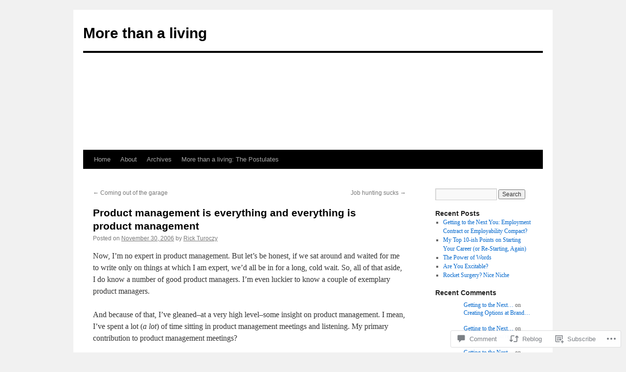

--- FILE ---
content_type: text/html; charset=UTF-8
request_url: https://morethanaliving.com/2006/11/30/product-management-is-everything-and-everything-is-product-management/
body_size: 24329
content:
<!DOCTYPE html>
<html lang="en">
<head>
<meta charset="UTF-8" />
<title>
Product management is everything and everything is product management | More than a living</title>
<link rel="profile" href="https://gmpg.org/xfn/11" />
<link rel="stylesheet" type="text/css" media="all" href="https://s0.wp.com/wp-content/themes/pub/twentyten/style.css?m=1659017451i&amp;ver=20190507" />
<link rel="pingback" href="https://morethanaliving.com/xmlrpc.php">
<meta name='robots' content='max-image-preview:large' />

<!-- Async WordPress.com Remote Login -->
<script id="wpcom_remote_login_js">
var wpcom_remote_login_extra_auth = '';
function wpcom_remote_login_remove_dom_node_id( element_id ) {
	var dom_node = document.getElementById( element_id );
	if ( dom_node ) { dom_node.parentNode.removeChild( dom_node ); }
}
function wpcom_remote_login_remove_dom_node_classes( class_name ) {
	var dom_nodes = document.querySelectorAll( '.' + class_name );
	for ( var i = 0; i < dom_nodes.length; i++ ) {
		dom_nodes[ i ].parentNode.removeChild( dom_nodes[ i ] );
	}
}
function wpcom_remote_login_final_cleanup() {
	wpcom_remote_login_remove_dom_node_classes( "wpcom_remote_login_msg" );
	wpcom_remote_login_remove_dom_node_id( "wpcom_remote_login_key" );
	wpcom_remote_login_remove_dom_node_id( "wpcom_remote_login_validate" );
	wpcom_remote_login_remove_dom_node_id( "wpcom_remote_login_js" );
	wpcom_remote_login_remove_dom_node_id( "wpcom_request_access_iframe" );
	wpcom_remote_login_remove_dom_node_id( "wpcom_request_access_styles" );
}

// Watch for messages back from the remote login
window.addEventListener( "message", function( e ) {
	if ( e.origin === "https://r-login.wordpress.com" ) {
		var data = {};
		try {
			data = JSON.parse( e.data );
		} catch( e ) {
			wpcom_remote_login_final_cleanup();
			return;
		}

		if ( data.msg === 'LOGIN' ) {
			// Clean up the login check iframe
			wpcom_remote_login_remove_dom_node_id( "wpcom_remote_login_key" );

			var id_regex = new RegExp( /^[0-9]+$/ );
			var token_regex = new RegExp( /^.*|.*|.*$/ );
			if (
				token_regex.test( data.token )
				&& id_regex.test( data.wpcomid )
			) {
				// We have everything we need to ask for a login
				var script = document.createElement( "script" );
				script.setAttribute( "id", "wpcom_remote_login_validate" );
				script.src = '/remote-login.php?wpcom_remote_login=validate'
					+ '&wpcomid=' + data.wpcomid
					+ '&token=' + encodeURIComponent( data.token )
					+ '&host=' + window.location.protocol
					+ '//' + window.location.hostname
					+ '&postid=67'
					+ '&is_singular=1';
				document.body.appendChild( script );
			}

			return;
		}

		// Safari ITP, not logged in, so redirect
		if ( data.msg === 'LOGIN-REDIRECT' ) {
			window.location = 'https://wordpress.com/log-in?redirect_to=' + window.location.href;
			return;
		}

		// Safari ITP, storage access failed, remove the request
		if ( data.msg === 'LOGIN-REMOVE' ) {
			var css_zap = 'html { -webkit-transition: margin-top 1s; transition: margin-top 1s; } /* 9001 */ html { margin-top: 0 !important; } * html body { margin-top: 0 !important; } @media screen and ( max-width: 782px ) { html { margin-top: 0 !important; } * html body { margin-top: 0 !important; } }';
			var style_zap = document.createElement( 'style' );
			style_zap.type = 'text/css';
			style_zap.appendChild( document.createTextNode( css_zap ) );
			document.body.appendChild( style_zap );

			var e = document.getElementById( 'wpcom_request_access_iframe' );
			e.parentNode.removeChild( e );

			document.cookie = 'wordpress_com_login_access=denied; path=/; max-age=31536000';

			return;
		}

		// Safari ITP
		if ( data.msg === 'REQUEST_ACCESS' ) {
			console.log( 'request access: safari' );

			// Check ITP iframe enable/disable knob
			if ( wpcom_remote_login_extra_auth !== 'safari_itp_iframe' ) {
				return;
			}

			// If we are in a "private window" there is no ITP.
			var private_window = false;
			try {
				var opendb = window.openDatabase( null, null, null, null );
			} catch( e ) {
				private_window = true;
			}

			if ( private_window ) {
				console.log( 'private window' );
				return;
			}

			var iframe = document.createElement( 'iframe' );
			iframe.id = 'wpcom_request_access_iframe';
			iframe.setAttribute( 'scrolling', 'no' );
			iframe.setAttribute( 'sandbox', 'allow-storage-access-by-user-activation allow-scripts allow-same-origin allow-top-navigation-by-user-activation' );
			iframe.src = 'https://r-login.wordpress.com/remote-login.php?wpcom_remote_login=request_access&origin=' + encodeURIComponent( data.origin ) + '&wpcomid=' + encodeURIComponent( data.wpcomid );

			var css = 'html { -webkit-transition: margin-top 1s; transition: margin-top 1s; } /* 9001 */ html { margin-top: 46px !important; } * html body { margin-top: 46px !important; } @media screen and ( max-width: 660px ) { html { margin-top: 71px !important; } * html body { margin-top: 71px !important; } #wpcom_request_access_iframe { display: block; height: 71px !important; } } #wpcom_request_access_iframe { border: 0px; height: 46px; position: fixed; top: 0; left: 0; width: 100%; min-width: 100%; z-index: 99999; background: #23282d; } ';

			var style = document.createElement( 'style' );
			style.type = 'text/css';
			style.id = 'wpcom_request_access_styles';
			style.appendChild( document.createTextNode( css ) );
			document.body.appendChild( style );

			document.body.appendChild( iframe );
		}

		if ( data.msg === 'DONE' ) {
			wpcom_remote_login_final_cleanup();
		}
	}
}, false );

// Inject the remote login iframe after the page has had a chance to load
// more critical resources
window.addEventListener( "DOMContentLoaded", function( e ) {
	var iframe = document.createElement( "iframe" );
	iframe.style.display = "none";
	iframe.setAttribute( "scrolling", "no" );
	iframe.setAttribute( "id", "wpcom_remote_login_key" );
	iframe.src = "https://r-login.wordpress.com/remote-login.php"
		+ "?wpcom_remote_login=key"
		+ "&origin=aHR0cHM6Ly9tb3JldGhhbmFsaXZpbmcuY29t"
		+ "&wpcomid=16742239"
		+ "&time=" + Math.floor( Date.now() / 1000 );
	document.body.appendChild( iframe );
}, false );
</script>
<link rel='dns-prefetch' href='//widgets.wp.com' />
<link rel='dns-prefetch' href='//s0.wp.com' />
<link rel="alternate" type="application/rss+xml" title="More than a living &raquo; Feed" href="https://morethanaliving.com/feed/" />
<link rel="alternate" type="application/rss+xml" title="More than a living &raquo; Comments Feed" href="https://morethanaliving.com/comments/feed/" />
<link rel="alternate" type="application/rss+xml" title="More than a living &raquo; Product management is everything and everything is product&nbsp;management Comments Feed" href="https://morethanaliving.com/2006/11/30/product-management-is-everything-and-everything-is-product-management/feed/" />
	<script type="text/javascript">
		/* <![CDATA[ */
		function addLoadEvent(func) {
			var oldonload = window.onload;
			if (typeof window.onload != 'function') {
				window.onload = func;
			} else {
				window.onload = function () {
					oldonload();
					func();
				}
			}
		}
		/* ]]> */
	</script>
	<link crossorigin='anonymous' rel='stylesheet' id='all-css-0-1' href='/_static/??-eJxtzEkKgDAMQNELWYNjcSGeRdog1Q7BpHh9UQRBXD74fDhImRQFo0DIinxeXGRYUWg222PgHCEkmz0y7OhnQasosXxUGuYC/o/ebfh+b135FMZKd02th77t1hMpiDR+&cssminify=yes' type='text/css' media='all' />
<style id='wp-emoji-styles-inline-css'>

	img.wp-smiley, img.emoji {
		display: inline !important;
		border: none !important;
		box-shadow: none !important;
		height: 1em !important;
		width: 1em !important;
		margin: 0 0.07em !important;
		vertical-align: -0.1em !important;
		background: none !important;
		padding: 0 !important;
	}
/*# sourceURL=wp-emoji-styles-inline-css */
</style>
<link crossorigin='anonymous' rel='stylesheet' id='all-css-2-1' href='/wp-content/plugins/gutenberg-core/v22.2.0/build/styles/block-library/style.css?m=1764855221i&cssminify=yes' type='text/css' media='all' />
<style id='wp-block-library-inline-css'>
.has-text-align-justify {
	text-align:justify;
}
.has-text-align-justify{text-align:justify;}

/*# sourceURL=wp-block-library-inline-css */
</style><style id='global-styles-inline-css'>
:root{--wp--preset--aspect-ratio--square: 1;--wp--preset--aspect-ratio--4-3: 4/3;--wp--preset--aspect-ratio--3-4: 3/4;--wp--preset--aspect-ratio--3-2: 3/2;--wp--preset--aspect-ratio--2-3: 2/3;--wp--preset--aspect-ratio--16-9: 16/9;--wp--preset--aspect-ratio--9-16: 9/16;--wp--preset--color--black: #000;--wp--preset--color--cyan-bluish-gray: #abb8c3;--wp--preset--color--white: #fff;--wp--preset--color--pale-pink: #f78da7;--wp--preset--color--vivid-red: #cf2e2e;--wp--preset--color--luminous-vivid-orange: #ff6900;--wp--preset--color--luminous-vivid-amber: #fcb900;--wp--preset--color--light-green-cyan: #7bdcb5;--wp--preset--color--vivid-green-cyan: #00d084;--wp--preset--color--pale-cyan-blue: #8ed1fc;--wp--preset--color--vivid-cyan-blue: #0693e3;--wp--preset--color--vivid-purple: #9b51e0;--wp--preset--color--blue: #0066cc;--wp--preset--color--medium-gray: #666;--wp--preset--color--light-gray: #f1f1f1;--wp--preset--gradient--vivid-cyan-blue-to-vivid-purple: linear-gradient(135deg,rgb(6,147,227) 0%,rgb(155,81,224) 100%);--wp--preset--gradient--light-green-cyan-to-vivid-green-cyan: linear-gradient(135deg,rgb(122,220,180) 0%,rgb(0,208,130) 100%);--wp--preset--gradient--luminous-vivid-amber-to-luminous-vivid-orange: linear-gradient(135deg,rgb(252,185,0) 0%,rgb(255,105,0) 100%);--wp--preset--gradient--luminous-vivid-orange-to-vivid-red: linear-gradient(135deg,rgb(255,105,0) 0%,rgb(207,46,46) 100%);--wp--preset--gradient--very-light-gray-to-cyan-bluish-gray: linear-gradient(135deg,rgb(238,238,238) 0%,rgb(169,184,195) 100%);--wp--preset--gradient--cool-to-warm-spectrum: linear-gradient(135deg,rgb(74,234,220) 0%,rgb(151,120,209) 20%,rgb(207,42,186) 40%,rgb(238,44,130) 60%,rgb(251,105,98) 80%,rgb(254,248,76) 100%);--wp--preset--gradient--blush-light-purple: linear-gradient(135deg,rgb(255,206,236) 0%,rgb(152,150,240) 100%);--wp--preset--gradient--blush-bordeaux: linear-gradient(135deg,rgb(254,205,165) 0%,rgb(254,45,45) 50%,rgb(107,0,62) 100%);--wp--preset--gradient--luminous-dusk: linear-gradient(135deg,rgb(255,203,112) 0%,rgb(199,81,192) 50%,rgb(65,88,208) 100%);--wp--preset--gradient--pale-ocean: linear-gradient(135deg,rgb(255,245,203) 0%,rgb(182,227,212) 50%,rgb(51,167,181) 100%);--wp--preset--gradient--electric-grass: linear-gradient(135deg,rgb(202,248,128) 0%,rgb(113,206,126) 100%);--wp--preset--gradient--midnight: linear-gradient(135deg,rgb(2,3,129) 0%,rgb(40,116,252) 100%);--wp--preset--font-size--small: 13px;--wp--preset--font-size--medium: 20px;--wp--preset--font-size--large: 36px;--wp--preset--font-size--x-large: 42px;--wp--preset--font-family--albert-sans: 'Albert Sans', sans-serif;--wp--preset--font-family--alegreya: Alegreya, serif;--wp--preset--font-family--arvo: Arvo, serif;--wp--preset--font-family--bodoni-moda: 'Bodoni Moda', serif;--wp--preset--font-family--bricolage-grotesque: 'Bricolage Grotesque', sans-serif;--wp--preset--font-family--cabin: Cabin, sans-serif;--wp--preset--font-family--chivo: Chivo, sans-serif;--wp--preset--font-family--commissioner: Commissioner, sans-serif;--wp--preset--font-family--cormorant: Cormorant, serif;--wp--preset--font-family--courier-prime: 'Courier Prime', monospace;--wp--preset--font-family--crimson-pro: 'Crimson Pro', serif;--wp--preset--font-family--dm-mono: 'DM Mono', monospace;--wp--preset--font-family--dm-sans: 'DM Sans', sans-serif;--wp--preset--font-family--dm-serif-display: 'DM Serif Display', serif;--wp--preset--font-family--domine: Domine, serif;--wp--preset--font-family--eb-garamond: 'EB Garamond', serif;--wp--preset--font-family--epilogue: Epilogue, sans-serif;--wp--preset--font-family--fahkwang: Fahkwang, sans-serif;--wp--preset--font-family--figtree: Figtree, sans-serif;--wp--preset--font-family--fira-sans: 'Fira Sans', sans-serif;--wp--preset--font-family--fjalla-one: 'Fjalla One', sans-serif;--wp--preset--font-family--fraunces: Fraunces, serif;--wp--preset--font-family--gabarito: Gabarito, system-ui;--wp--preset--font-family--ibm-plex-mono: 'IBM Plex Mono', monospace;--wp--preset--font-family--ibm-plex-sans: 'IBM Plex Sans', sans-serif;--wp--preset--font-family--ibarra-real-nova: 'Ibarra Real Nova', serif;--wp--preset--font-family--instrument-serif: 'Instrument Serif', serif;--wp--preset--font-family--inter: Inter, sans-serif;--wp--preset--font-family--josefin-sans: 'Josefin Sans', sans-serif;--wp--preset--font-family--jost: Jost, sans-serif;--wp--preset--font-family--libre-baskerville: 'Libre Baskerville', serif;--wp--preset--font-family--libre-franklin: 'Libre Franklin', sans-serif;--wp--preset--font-family--literata: Literata, serif;--wp--preset--font-family--lora: Lora, serif;--wp--preset--font-family--merriweather: Merriweather, serif;--wp--preset--font-family--montserrat: Montserrat, sans-serif;--wp--preset--font-family--newsreader: Newsreader, serif;--wp--preset--font-family--noto-sans-mono: 'Noto Sans Mono', sans-serif;--wp--preset--font-family--nunito: Nunito, sans-serif;--wp--preset--font-family--open-sans: 'Open Sans', sans-serif;--wp--preset--font-family--overpass: Overpass, sans-serif;--wp--preset--font-family--pt-serif: 'PT Serif', serif;--wp--preset--font-family--petrona: Petrona, serif;--wp--preset--font-family--piazzolla: Piazzolla, serif;--wp--preset--font-family--playfair-display: 'Playfair Display', serif;--wp--preset--font-family--plus-jakarta-sans: 'Plus Jakarta Sans', sans-serif;--wp--preset--font-family--poppins: Poppins, sans-serif;--wp--preset--font-family--raleway: Raleway, sans-serif;--wp--preset--font-family--roboto: Roboto, sans-serif;--wp--preset--font-family--roboto-slab: 'Roboto Slab', serif;--wp--preset--font-family--rubik: Rubik, sans-serif;--wp--preset--font-family--rufina: Rufina, serif;--wp--preset--font-family--sora: Sora, sans-serif;--wp--preset--font-family--source-sans-3: 'Source Sans 3', sans-serif;--wp--preset--font-family--source-serif-4: 'Source Serif 4', serif;--wp--preset--font-family--space-mono: 'Space Mono', monospace;--wp--preset--font-family--syne: Syne, sans-serif;--wp--preset--font-family--texturina: Texturina, serif;--wp--preset--font-family--urbanist: Urbanist, sans-serif;--wp--preset--font-family--work-sans: 'Work Sans', sans-serif;--wp--preset--spacing--20: 0.44rem;--wp--preset--spacing--30: 0.67rem;--wp--preset--spacing--40: 1rem;--wp--preset--spacing--50: 1.5rem;--wp--preset--spacing--60: 2.25rem;--wp--preset--spacing--70: 3.38rem;--wp--preset--spacing--80: 5.06rem;--wp--preset--shadow--natural: 6px 6px 9px rgba(0, 0, 0, 0.2);--wp--preset--shadow--deep: 12px 12px 50px rgba(0, 0, 0, 0.4);--wp--preset--shadow--sharp: 6px 6px 0px rgba(0, 0, 0, 0.2);--wp--preset--shadow--outlined: 6px 6px 0px -3px rgb(255, 255, 255), 6px 6px rgb(0, 0, 0);--wp--preset--shadow--crisp: 6px 6px 0px rgb(0, 0, 0);}:where(.is-layout-flex){gap: 0.5em;}:where(.is-layout-grid){gap: 0.5em;}body .is-layout-flex{display: flex;}.is-layout-flex{flex-wrap: wrap;align-items: center;}.is-layout-flex > :is(*, div){margin: 0;}body .is-layout-grid{display: grid;}.is-layout-grid > :is(*, div){margin: 0;}:where(.wp-block-columns.is-layout-flex){gap: 2em;}:where(.wp-block-columns.is-layout-grid){gap: 2em;}:where(.wp-block-post-template.is-layout-flex){gap: 1.25em;}:where(.wp-block-post-template.is-layout-grid){gap: 1.25em;}.has-black-color{color: var(--wp--preset--color--black) !important;}.has-cyan-bluish-gray-color{color: var(--wp--preset--color--cyan-bluish-gray) !important;}.has-white-color{color: var(--wp--preset--color--white) !important;}.has-pale-pink-color{color: var(--wp--preset--color--pale-pink) !important;}.has-vivid-red-color{color: var(--wp--preset--color--vivid-red) !important;}.has-luminous-vivid-orange-color{color: var(--wp--preset--color--luminous-vivid-orange) !important;}.has-luminous-vivid-amber-color{color: var(--wp--preset--color--luminous-vivid-amber) !important;}.has-light-green-cyan-color{color: var(--wp--preset--color--light-green-cyan) !important;}.has-vivid-green-cyan-color{color: var(--wp--preset--color--vivid-green-cyan) !important;}.has-pale-cyan-blue-color{color: var(--wp--preset--color--pale-cyan-blue) !important;}.has-vivid-cyan-blue-color{color: var(--wp--preset--color--vivid-cyan-blue) !important;}.has-vivid-purple-color{color: var(--wp--preset--color--vivid-purple) !important;}.has-black-background-color{background-color: var(--wp--preset--color--black) !important;}.has-cyan-bluish-gray-background-color{background-color: var(--wp--preset--color--cyan-bluish-gray) !important;}.has-white-background-color{background-color: var(--wp--preset--color--white) !important;}.has-pale-pink-background-color{background-color: var(--wp--preset--color--pale-pink) !important;}.has-vivid-red-background-color{background-color: var(--wp--preset--color--vivid-red) !important;}.has-luminous-vivid-orange-background-color{background-color: var(--wp--preset--color--luminous-vivid-orange) !important;}.has-luminous-vivid-amber-background-color{background-color: var(--wp--preset--color--luminous-vivid-amber) !important;}.has-light-green-cyan-background-color{background-color: var(--wp--preset--color--light-green-cyan) !important;}.has-vivid-green-cyan-background-color{background-color: var(--wp--preset--color--vivid-green-cyan) !important;}.has-pale-cyan-blue-background-color{background-color: var(--wp--preset--color--pale-cyan-blue) !important;}.has-vivid-cyan-blue-background-color{background-color: var(--wp--preset--color--vivid-cyan-blue) !important;}.has-vivid-purple-background-color{background-color: var(--wp--preset--color--vivid-purple) !important;}.has-black-border-color{border-color: var(--wp--preset--color--black) !important;}.has-cyan-bluish-gray-border-color{border-color: var(--wp--preset--color--cyan-bluish-gray) !important;}.has-white-border-color{border-color: var(--wp--preset--color--white) !important;}.has-pale-pink-border-color{border-color: var(--wp--preset--color--pale-pink) !important;}.has-vivid-red-border-color{border-color: var(--wp--preset--color--vivid-red) !important;}.has-luminous-vivid-orange-border-color{border-color: var(--wp--preset--color--luminous-vivid-orange) !important;}.has-luminous-vivid-amber-border-color{border-color: var(--wp--preset--color--luminous-vivid-amber) !important;}.has-light-green-cyan-border-color{border-color: var(--wp--preset--color--light-green-cyan) !important;}.has-vivid-green-cyan-border-color{border-color: var(--wp--preset--color--vivid-green-cyan) !important;}.has-pale-cyan-blue-border-color{border-color: var(--wp--preset--color--pale-cyan-blue) !important;}.has-vivid-cyan-blue-border-color{border-color: var(--wp--preset--color--vivid-cyan-blue) !important;}.has-vivid-purple-border-color{border-color: var(--wp--preset--color--vivid-purple) !important;}.has-vivid-cyan-blue-to-vivid-purple-gradient-background{background: var(--wp--preset--gradient--vivid-cyan-blue-to-vivid-purple) !important;}.has-light-green-cyan-to-vivid-green-cyan-gradient-background{background: var(--wp--preset--gradient--light-green-cyan-to-vivid-green-cyan) !important;}.has-luminous-vivid-amber-to-luminous-vivid-orange-gradient-background{background: var(--wp--preset--gradient--luminous-vivid-amber-to-luminous-vivid-orange) !important;}.has-luminous-vivid-orange-to-vivid-red-gradient-background{background: var(--wp--preset--gradient--luminous-vivid-orange-to-vivid-red) !important;}.has-very-light-gray-to-cyan-bluish-gray-gradient-background{background: var(--wp--preset--gradient--very-light-gray-to-cyan-bluish-gray) !important;}.has-cool-to-warm-spectrum-gradient-background{background: var(--wp--preset--gradient--cool-to-warm-spectrum) !important;}.has-blush-light-purple-gradient-background{background: var(--wp--preset--gradient--blush-light-purple) !important;}.has-blush-bordeaux-gradient-background{background: var(--wp--preset--gradient--blush-bordeaux) !important;}.has-luminous-dusk-gradient-background{background: var(--wp--preset--gradient--luminous-dusk) !important;}.has-pale-ocean-gradient-background{background: var(--wp--preset--gradient--pale-ocean) !important;}.has-electric-grass-gradient-background{background: var(--wp--preset--gradient--electric-grass) !important;}.has-midnight-gradient-background{background: var(--wp--preset--gradient--midnight) !important;}.has-small-font-size{font-size: var(--wp--preset--font-size--small) !important;}.has-medium-font-size{font-size: var(--wp--preset--font-size--medium) !important;}.has-large-font-size{font-size: var(--wp--preset--font-size--large) !important;}.has-x-large-font-size{font-size: var(--wp--preset--font-size--x-large) !important;}.has-albert-sans-font-family{font-family: var(--wp--preset--font-family--albert-sans) !important;}.has-alegreya-font-family{font-family: var(--wp--preset--font-family--alegreya) !important;}.has-arvo-font-family{font-family: var(--wp--preset--font-family--arvo) !important;}.has-bodoni-moda-font-family{font-family: var(--wp--preset--font-family--bodoni-moda) !important;}.has-bricolage-grotesque-font-family{font-family: var(--wp--preset--font-family--bricolage-grotesque) !important;}.has-cabin-font-family{font-family: var(--wp--preset--font-family--cabin) !important;}.has-chivo-font-family{font-family: var(--wp--preset--font-family--chivo) !important;}.has-commissioner-font-family{font-family: var(--wp--preset--font-family--commissioner) !important;}.has-cormorant-font-family{font-family: var(--wp--preset--font-family--cormorant) !important;}.has-courier-prime-font-family{font-family: var(--wp--preset--font-family--courier-prime) !important;}.has-crimson-pro-font-family{font-family: var(--wp--preset--font-family--crimson-pro) !important;}.has-dm-mono-font-family{font-family: var(--wp--preset--font-family--dm-mono) !important;}.has-dm-sans-font-family{font-family: var(--wp--preset--font-family--dm-sans) !important;}.has-dm-serif-display-font-family{font-family: var(--wp--preset--font-family--dm-serif-display) !important;}.has-domine-font-family{font-family: var(--wp--preset--font-family--domine) !important;}.has-eb-garamond-font-family{font-family: var(--wp--preset--font-family--eb-garamond) !important;}.has-epilogue-font-family{font-family: var(--wp--preset--font-family--epilogue) !important;}.has-fahkwang-font-family{font-family: var(--wp--preset--font-family--fahkwang) !important;}.has-figtree-font-family{font-family: var(--wp--preset--font-family--figtree) !important;}.has-fira-sans-font-family{font-family: var(--wp--preset--font-family--fira-sans) !important;}.has-fjalla-one-font-family{font-family: var(--wp--preset--font-family--fjalla-one) !important;}.has-fraunces-font-family{font-family: var(--wp--preset--font-family--fraunces) !important;}.has-gabarito-font-family{font-family: var(--wp--preset--font-family--gabarito) !important;}.has-ibm-plex-mono-font-family{font-family: var(--wp--preset--font-family--ibm-plex-mono) !important;}.has-ibm-plex-sans-font-family{font-family: var(--wp--preset--font-family--ibm-plex-sans) !important;}.has-ibarra-real-nova-font-family{font-family: var(--wp--preset--font-family--ibarra-real-nova) !important;}.has-instrument-serif-font-family{font-family: var(--wp--preset--font-family--instrument-serif) !important;}.has-inter-font-family{font-family: var(--wp--preset--font-family--inter) !important;}.has-josefin-sans-font-family{font-family: var(--wp--preset--font-family--josefin-sans) !important;}.has-jost-font-family{font-family: var(--wp--preset--font-family--jost) !important;}.has-libre-baskerville-font-family{font-family: var(--wp--preset--font-family--libre-baskerville) !important;}.has-libre-franklin-font-family{font-family: var(--wp--preset--font-family--libre-franklin) !important;}.has-literata-font-family{font-family: var(--wp--preset--font-family--literata) !important;}.has-lora-font-family{font-family: var(--wp--preset--font-family--lora) !important;}.has-merriweather-font-family{font-family: var(--wp--preset--font-family--merriweather) !important;}.has-montserrat-font-family{font-family: var(--wp--preset--font-family--montserrat) !important;}.has-newsreader-font-family{font-family: var(--wp--preset--font-family--newsreader) !important;}.has-noto-sans-mono-font-family{font-family: var(--wp--preset--font-family--noto-sans-mono) !important;}.has-nunito-font-family{font-family: var(--wp--preset--font-family--nunito) !important;}.has-open-sans-font-family{font-family: var(--wp--preset--font-family--open-sans) !important;}.has-overpass-font-family{font-family: var(--wp--preset--font-family--overpass) !important;}.has-pt-serif-font-family{font-family: var(--wp--preset--font-family--pt-serif) !important;}.has-petrona-font-family{font-family: var(--wp--preset--font-family--petrona) !important;}.has-piazzolla-font-family{font-family: var(--wp--preset--font-family--piazzolla) !important;}.has-playfair-display-font-family{font-family: var(--wp--preset--font-family--playfair-display) !important;}.has-plus-jakarta-sans-font-family{font-family: var(--wp--preset--font-family--plus-jakarta-sans) !important;}.has-poppins-font-family{font-family: var(--wp--preset--font-family--poppins) !important;}.has-raleway-font-family{font-family: var(--wp--preset--font-family--raleway) !important;}.has-roboto-font-family{font-family: var(--wp--preset--font-family--roboto) !important;}.has-roboto-slab-font-family{font-family: var(--wp--preset--font-family--roboto-slab) !important;}.has-rubik-font-family{font-family: var(--wp--preset--font-family--rubik) !important;}.has-rufina-font-family{font-family: var(--wp--preset--font-family--rufina) !important;}.has-sora-font-family{font-family: var(--wp--preset--font-family--sora) !important;}.has-source-sans-3-font-family{font-family: var(--wp--preset--font-family--source-sans-3) !important;}.has-source-serif-4-font-family{font-family: var(--wp--preset--font-family--source-serif-4) !important;}.has-space-mono-font-family{font-family: var(--wp--preset--font-family--space-mono) !important;}.has-syne-font-family{font-family: var(--wp--preset--font-family--syne) !important;}.has-texturina-font-family{font-family: var(--wp--preset--font-family--texturina) !important;}.has-urbanist-font-family{font-family: var(--wp--preset--font-family--urbanist) !important;}.has-work-sans-font-family{font-family: var(--wp--preset--font-family--work-sans) !important;}
/*# sourceURL=global-styles-inline-css */
</style>

<style id='classic-theme-styles-inline-css'>
/*! This file is auto-generated */
.wp-block-button__link{color:#fff;background-color:#32373c;border-radius:9999px;box-shadow:none;text-decoration:none;padding:calc(.667em + 2px) calc(1.333em + 2px);font-size:1.125em}.wp-block-file__button{background:#32373c;color:#fff;text-decoration:none}
/*# sourceURL=/wp-includes/css/classic-themes.min.css */
</style>
<link crossorigin='anonymous' rel='stylesheet' id='all-css-4-1' href='/_static/??-eJx9jksOwjAMRC9EcCsEFQvEUVA+FqTUSRQ77fVxVbEBxMaSZ+bZA0sxPifBJEDNlKndY2LwuaLqVKyAJghDtDghaWzvmXfwG1uKMsa5UpHZ6KTYyMhDQf7HjSjF+qdRaTuxGcAtvb3bjCnkCrZJJisS/RcFXD24FqcAM1ann1VcK/Pnvna50qUfTl3XH8+HYXwBNR1jhQ==&cssminify=yes' type='text/css' media='all' />
<link rel='stylesheet' id='verbum-gutenberg-css-css' href='https://widgets.wp.com/verbum-block-editor/block-editor.css?ver=1738686361' media='all' />
<link crossorigin='anonymous' rel='stylesheet' id='all-css-6-1' href='/_static/??-eJyFjsEOwjAMQ3+IECaxiR0Q37JVoRTaplpSVfv7hRsTEtxsy88ytgKOs1JW1AclEix1Rm0WrJbiHNm95OhEDvivK7pGglYcpy8gVSix+pAFF7JRb9KjtT7sL8gTg12ZNHDeGbjHKSxv9Jau3dCdzv3YX8bnBqh7UWU=&cssminify=yes' type='text/css' media='all' />
<style id='jetpack-global-styles-frontend-style-inline-css'>
:root { --font-headings: unset; --font-base: unset; --font-headings-default: -apple-system,BlinkMacSystemFont,"Segoe UI",Roboto,Oxygen-Sans,Ubuntu,Cantarell,"Helvetica Neue",sans-serif; --font-base-default: -apple-system,BlinkMacSystemFont,"Segoe UI",Roboto,Oxygen-Sans,Ubuntu,Cantarell,"Helvetica Neue",sans-serif;}
/*# sourceURL=jetpack-global-styles-frontend-style-inline-css */
</style>
<link crossorigin='anonymous' rel='stylesheet' id='all-css-8-1' href='/_static/??-eJyNjcsKAjEMRX/IGtQZBxfip0hMS9sxTYppGfx7H7gRN+7ugcs5sFRHKi1Ig9Jd5R6zGMyhVaTrh8G6QFHfORhYwlvw6P39PbPENZmt4G/ROQuBKWVkxxrVvuBH1lIoz2waILJekF+HUzlupnG3nQ77YZwfuRJIaQ==&cssminify=yes' type='text/css' media='all' />
<script type="text/javascript" id="jetpack_related-posts-js-extra">
/* <![CDATA[ */
var related_posts_js_options = {"post_heading":"h4"};
//# sourceURL=jetpack_related-posts-js-extra
/* ]]> */
</script>
<script type="text/javascript" id="wpcom-actionbar-placeholder-js-extra">
/* <![CDATA[ */
var actionbardata = {"siteID":"16742239","postID":"67","siteURL":"https://morethanaliving.com","xhrURL":"https://morethanaliving.com/wp-admin/admin-ajax.php","nonce":"783c986058","isLoggedIn":"","statusMessage":"","subsEmailDefault":"instantly","proxyScriptUrl":"https://s0.wp.com/wp-content/js/wpcom-proxy-request.js?m=1513050504i&amp;ver=20211021","shortlink":"https://wp.me/p18fq7-15","i18n":{"followedText":"New posts from this site will now appear in your \u003Ca href=\"https://wordpress.com/reader\"\u003EReader\u003C/a\u003E","foldBar":"Collapse this bar","unfoldBar":"Expand this bar","shortLinkCopied":"Shortlink copied to clipboard."}};
//# sourceURL=wpcom-actionbar-placeholder-js-extra
/* ]]> */
</script>
<script type="text/javascript" id="jetpack-mu-wpcom-settings-js-before">
/* <![CDATA[ */
var JETPACK_MU_WPCOM_SETTINGS = {"assetsUrl":"https://s0.wp.com/wp-content/mu-plugins/jetpack-mu-wpcom-plugin/sun/jetpack_vendor/automattic/jetpack-mu-wpcom/src/build/"};
//# sourceURL=jetpack-mu-wpcom-settings-js-before
/* ]]> */
</script>
<script crossorigin='anonymous' type='text/javascript'  src='/_static/??/wp-content/mu-plugins/jetpack-plugin/sun/_inc/build/related-posts/related-posts.min.js,/wp-content/js/rlt-proxy.js?m=1755011788j'></script>
<script type="text/javascript" id="rlt-proxy-js-after">
/* <![CDATA[ */
	rltInitialize( {"token":null,"iframeOrigins":["https:\/\/widgets.wp.com"]} );
//# sourceURL=rlt-proxy-js-after
/* ]]> */
</script>
<link rel="EditURI" type="application/rsd+xml" title="RSD" href="https://morethanaliving.wordpress.com/xmlrpc.php?rsd" />
<meta name="generator" content="WordPress.com" />
<link rel="canonical" href="https://morethanaliving.com/2006/11/30/product-management-is-everything-and-everything-is-product-management/" />
<link rel='shortlink' href='https://wp.me/p18fq7-15' />
<link rel="alternate" type="application/json+oembed" href="https://public-api.wordpress.com/oembed/?format=json&amp;url=https%3A%2F%2Fmorethanaliving.com%2F2006%2F11%2F30%2Fproduct-management-is-everything-and-everything-is-product-management%2F&amp;for=wpcom-auto-discovery" /><link rel="alternate" type="application/xml+oembed" href="https://public-api.wordpress.com/oembed/?format=xml&amp;url=https%3A%2F%2Fmorethanaliving.com%2F2006%2F11%2F30%2Fproduct-management-is-everything-and-everything-is-product-management%2F&amp;for=wpcom-auto-discovery" />
<!-- Jetpack Open Graph Tags -->
<meta property="og:type" content="article" />
<meta property="og:title" content="Product management is everything and everything is product management" />
<meta property="og:url" content="https://morethanaliving.com/2006/11/30/product-management-is-everything-and-everything-is-product-management/" />
<meta property="og:description" content="Now, I&#8217;m no expert in product management. But let&#8217;s be honest, if we sat around and waited for me to write only on things at which I am expert, we&#8217;d all be in for a long, cold wai…" />
<meta property="article:published_time" content="2006-11-30T17:46:49+00:00" />
<meta property="article:modified_time" content="2006-11-30T17:46:49+00:00" />
<meta property="og:site_name" content="More than a living" />
<meta property="og:image" content="https://s0.wp.com/i/blank.jpg?m=1383295312i" />
<meta property="og:image:width" content="200" />
<meta property="og:image:height" content="200" />
<meta property="og:image:alt" content="" />
<meta property="og:locale" content="en_US" />
<meta property="article:publisher" content="https://www.facebook.com/WordPresscom" />
<meta name="twitter:text:title" content="Product management is everything and everything is product&nbsp;management" />
<meta name="twitter:card" content="summary" />

<!-- End Jetpack Open Graph Tags -->
<link rel="shortcut icon" type="image/x-icon" href="https://s0.wp.com/i/favicon.ico?m=1713425267i" sizes="16x16 24x24 32x32 48x48" />
<link rel="icon" type="image/x-icon" href="https://s0.wp.com/i/favicon.ico?m=1713425267i" sizes="16x16 24x24 32x32 48x48" />
<link rel="apple-touch-icon" href="https://s0.wp.com/i/webclip.png?m=1713868326i" />
<link rel='openid.server' href='https://morethanaliving.com/?openidserver=1' />
<link rel='openid.delegate' href='https://morethanaliving.com/' />
<link rel="search" type="application/opensearchdescription+xml" href="https://morethanaliving.com/osd.xml" title="More than a living" />
<link rel="search" type="application/opensearchdescription+xml" href="https://s1.wp.com/opensearch.xml" title="WordPress.com" />
		<style type="text/css">
			.recentcomments a {
				display: inline !important;
				padding: 0 !important;
				margin: 0 !important;
			}

			table.recentcommentsavatartop img.avatar, table.recentcommentsavatarend img.avatar {
				border: 0px;
				margin: 0;
			}

			table.recentcommentsavatartop a, table.recentcommentsavatarend a {
				border: 0px !important;
				background-color: transparent !important;
			}

			td.recentcommentsavatarend, td.recentcommentsavatartop {
				padding: 0px 0px 1px 0px;
				margin: 0px;
			}

			td.recentcommentstextend {
				border: none !important;
				padding: 0px 0px 2px 10px;
			}

			.rtl td.recentcommentstextend {
				padding: 0px 10px 2px 0px;
			}

			td.recentcommentstexttop {
				border: none;
				padding: 0px 0px 0px 10px;
			}

			.rtl td.recentcommentstexttop {
				padding: 0px 10px 0px 0px;
			}
		</style>
		<meta name="description" content="Now, I&#039;m no expert in product management. But let&#039;s be honest, if we sat around and waited for me to write only on things at which I am expert, we&#039;d all be in for a long, cold wait. So, all of that aside, I do know a number of good product managers. I&#039;m even luckier&hellip;" />
</head>

<body class="wp-singular post-template-default single single-post postid-67 single-format-standard wp-theme-pubtwentyten customizer-styles-applied jetpack-reblog-enabled">
<div id="wrapper" class="hfeed">
	<div id="header">
		<div id="masthead">
			<div id="branding" role="banner">
								<div id="site-title">
					<span>
						<a href="https://morethanaliving.com/" title="More than a living" rel="home">More than a living</a>
					</span>
				</div>
				<div id="site-description"></div>

									<a class="home-link" href="https://morethanaliving.com/" title="More than a living" rel="home">
						<img src="" width="940" height="198" alt="" />
					</a>
								</div><!-- #branding -->

			<div id="access" role="navigation">
								<div class="skip-link screen-reader-text"><a href="#content" title="Skip to content">Skip to content</a></div>
				<div class="menu"><ul>
<li ><a href="https://morethanaliving.com/">Home</a></li><li class="page_item page-item-2"><a href="https://morethanaliving.com/about/">About</a></li>
<li class="page_item page-item-19"><a href="https://morethanaliving.com/archives/">Archives</a></li>
<li class="page_item page-item-49"><a href="https://morethanaliving.com/postulates/">More than a living: The&nbsp;Postulates</a></li>
</ul></div>
			</div><!-- #access -->
		</div><!-- #masthead -->
	</div><!-- #header -->

	<div id="main">

		<div id="container">
			<div id="content" role="main">

			

				<div id="nav-above" class="navigation">
					<div class="nav-previous"><a href="https://morethanaliving.com/2006/11/29/coming-out-of-the-garage/" rel="prev"><span class="meta-nav">&larr;</span> Coming out of the&nbsp;garage</a></div>
					<div class="nav-next"><a href="https://morethanaliving.com/2006/12/01/job-hunting-sucks/" rel="next">Job hunting sucks <span class="meta-nav">&rarr;</span></a></div>
				</div><!-- #nav-above -->

				<div id="post-67" class="post-67 post type-post status-publish format-standard hentry category-career category-goals category-growth category-product-management">
											<h2 class="entry-title"><a href="https://morethanaliving.com/2006/11/30/product-management-is-everything-and-everything-is-product-management/" rel="bookmark">Product management is everything and everything is product&nbsp;management</a></h2>					
					<div class="entry-meta">
						<span class="meta-prep meta-prep-author">Posted on</span> <a href="https://morethanaliving.com/2006/11/30/product-management-is-everything-and-everything-is-product-management/" title="9:46 am" rel="bookmark"><span class="entry-date">November 30, 2006</span></a> <span class="meta-sep">by</span> <span class="author vcard"><a class="url fn n" href="https://morethanaliving.com/author/turoczy/" title="View all posts by Rick Turoczy">Rick Turoczy</a></span>					</div><!-- .entry-meta -->

					<div class="entry-content">
						<p>Now, I&#8217;m no expert in product management. But let&#8217;s be honest, if we sat around and waited for me to write only on things at which I am expert, we&#8217;d all be in for a long, cold wait. So, all of that aside, I do know a number of good product managers. I&#8217;m even luckier to know a couple of exemplary product managers.</p>
<p>And because of that, I&#8217;ve gleaned&#8211;at a very high level&#8211;some insight on product management. I mean, I&#8217;ve spent a lot (<em>a lot</em>) of time sitting in product management meetings and listening. My primary contribution to product management meetings?</p>
<ul>
<li>Meeting #1: &#8220;When are we scheduled to launch? What&#8217;s the date?&#8221;</li>
<li>Meeting #2-#999999: &#8220;Does that affect the launch date? Is the launch date slipping?&#8221;</li>
</ul>
<p>Yes, vital component. That&#8217;s me.</p>
<p>But it&#8217;s good. Because when I keep my trap shut, I actually listen, so I&#8217;ve managed to pick up a few things here and there.</p>
<p>And here&#8217;s where the worm begins to turn.</p>
<p>So, the other day, I&#8217;m staring off into space, thinking about product management, and this occurs to me: <strong>Everything is a product management problem</strong>.</p>
<p>Let me outline some of the high points:</p>
<ul>
<li><strong>Time line / Road map / Life cycle</strong>. Every product has one. The really good ones detail the life of the product, from conception through demise. On it, you can see every upgrade, every feature, every release, every date. Everything that will happen to that product. This is the plan. For the entire product. Everything that happens occurs here so that it can be seen in the context of the product life.</li>
<li><strong>Trade offs</strong>. This is the product manager&#8217;s preeminent skill. Everything in product management is a series of trade offs. When is that resource available to build that functionality? Regardless of when that functionality is built, when do we release it? What does the market want? What does the company want? What do we do to incorporate this last minute requirement? How do we retool based on the usability tests? Everything is a balancing act for the product manager. You can&#8217;t do everything at once. And you can&#8217;t do everything before launch. It&#8217;s a constant game of ready, fire, aim. What is attainable versus what is necessary.</li>
<li><strong>Resource management</strong>. Once locked, loaded, and focused on target, how do we manage the resources at our disposal? Are we going to wedge in some additional functionality while we have engineering cycles? Are we going to bring in outside help to get us through this rough patch? Can we rely on a single engineer to bring everything to fruition? What if that person falls ill during QA? How much do I have to spend to get this done? Can I buy time?</li>
<li><strong>Translation</strong>. The product manager is a Rosetta stone of sorts. Sitting somewhere between the business aspects of having a product and the labor required to bring that product to fruition. In high-tech, as an example, engineers don&#8217;t generally want to hear about the business reasons behind feature #479. They want to know the spec and they want to know what technology is at their disposal to create the feature to spec. Conversely, the CEO generally couldn&#8217;t really care less if you&#8217;ve created an AJAX implementation or used C#. S/he wants to know if the customer will be jumping for joy or throwing up all over it.</li>
</ul>
<p>So taking those high-level points, <strong>shouldn&#8217;t we all be product managers</strong>?</p>
<p>I mean, couldn&#8217;t your career use some product management? A time line? A life cycle? An attainable list of features and functions to be launched at specific intervals? What does version 3.5 of your career include? Is it Windows and MacOS compatible? Where are your feature/function gaps that could move your career forward or doom it to inadequacy? What features do you want versus what functions does the business want? What happens when a competitor enters the market?</p>
<p>How&#8217;s your usability?</p>
<p>Think about it.</p>
<div id="jp-post-flair" class="sharedaddy sd-like-enabled sd-sharing-enabled"><div class="sharedaddy sd-sharing-enabled"><div class="robots-nocontent sd-block sd-social sd-social-icon-text sd-sharing"><h3 class="sd-title">Share this:</h3><div class="sd-content"><ul><li class="share-facebook"><a rel="nofollow noopener noreferrer"
				data-shared="sharing-facebook-67"
				class="share-facebook sd-button share-icon"
				href="https://morethanaliving.com/2006/11/30/product-management-is-everything-and-everything-is-product-management/?share=facebook"
				target="_blank"
				aria-labelledby="sharing-facebook-67"
				>
				<span id="sharing-facebook-67" hidden>Click to share on Facebook (Opens in new window)</span>
				<span>Facebook</span>
			</a></li><li class="share-x"><a rel="nofollow noopener noreferrer"
				data-shared="sharing-x-67"
				class="share-x sd-button share-icon"
				href="https://morethanaliving.com/2006/11/30/product-management-is-everything-and-everything-is-product-management/?share=x"
				target="_blank"
				aria-labelledby="sharing-x-67"
				>
				<span id="sharing-x-67" hidden>Click to share on X (Opens in new window)</span>
				<span>X</span>
			</a></li><li class="share-end"></li></ul></div></div></div><div class='sharedaddy sd-block sd-like jetpack-likes-widget-wrapper jetpack-likes-widget-unloaded' id='like-post-wrapper-16742239-67-6961c993b4354' data-src='//widgets.wp.com/likes/index.html?ver=20260110#blog_id=16742239&amp;post_id=67&amp;origin=morethanaliving.wordpress.com&amp;obj_id=16742239-67-6961c993b4354&amp;domain=morethanaliving.com' data-name='like-post-frame-16742239-67-6961c993b4354' data-title='Like or Reblog'><div class='likes-widget-placeholder post-likes-widget-placeholder' style='height: 55px;'><span class='button'><span>Like</span></span> <span class='loading'>Loading...</span></div><span class='sd-text-color'></span><a class='sd-link-color'></a></div>
<div id='jp-relatedposts' class='jp-relatedposts' >
	<h3 class="jp-relatedposts-headline"><em>Related</em></h3>
</div></div>											</div><!-- .entry-content -->

							<div id="entry-author-info">
						<div id="author-avatar">
							<img referrerpolicy="no-referrer" alt='Unknown&#039;s avatar' src='https://1.gravatar.com/avatar/a6b3714a7c757400342308c131f25ef73220892866d638dbcdac9a3fee5ccbe3?s=60&#038;d=identicon&#038;r=G' srcset='https://1.gravatar.com/avatar/a6b3714a7c757400342308c131f25ef73220892866d638dbcdac9a3fee5ccbe3?s=60&#038;d=identicon&#038;r=G 1x, https://1.gravatar.com/avatar/a6b3714a7c757400342308c131f25ef73220892866d638dbcdac9a3fee5ccbe3?s=90&#038;d=identicon&#038;r=G 1.5x, https://1.gravatar.com/avatar/a6b3714a7c757400342308c131f25ef73220892866d638dbcdac9a3fee5ccbe3?s=120&#038;d=identicon&#038;r=G 2x, https://1.gravatar.com/avatar/a6b3714a7c757400342308c131f25ef73220892866d638dbcdac9a3fee5ccbe3?s=180&#038;d=identicon&#038;r=G 3x, https://1.gravatar.com/avatar/a6b3714a7c757400342308c131f25ef73220892866d638dbcdac9a3fee5ccbe3?s=240&#038;d=identicon&#038;r=G 4x' class='avatar avatar-60' height='60' width='60' loading='lazy' decoding='async' />						</div><!-- #author-avatar -->
						<div id="author-description">
							<h2>
							About Rick Turoczy							</h2>
							More than mildly obsessed with the Portland startup community. Founder and editor at Silicon Florist. Cofounder and general manager at PIE. Follow me on Twitter: @turoczy							<div id="author-link">
								<a href="https://morethanaliving.com/author/turoczy/" rel="author">
									View all posts by Rick Turoczy <span class="meta-nav">&rarr;</span>								</a>
							</div><!-- #author-link	-->
						</div><!-- #author-description -->
					</div><!-- #entry-author-info -->

						<div class="entry-utility">
							This entry was posted in <a href="https://morethanaliving.com/category/career/" rel="category tag">Career</a>, <a href="https://morethanaliving.com/category/goals/" rel="category tag">Goals</a>, <a href="https://morethanaliving.com/category/growth/" rel="category tag">Growth</a>, <a href="https://morethanaliving.com/category/product-management/" rel="category tag">Product management</a>. Bookmark the <a href="https://morethanaliving.com/2006/11/30/product-management-is-everything-and-everything-is-product-management/" title="Permalink to Product management is everything and everything is product&nbsp;management" rel="bookmark">permalink</a>.													</div><!-- .entry-utility -->
					</div><!-- #post-67 -->

				<div id="nav-below" class="navigation">
					<div class="nav-previous"><a href="https://morethanaliving.com/2006/11/29/coming-out-of-the-garage/" rel="prev"><span class="meta-nav">&larr;</span> Coming out of the&nbsp;garage</a></div>
					<div class="nav-next"><a href="https://morethanaliving.com/2006/12/01/job-hunting-sucks/" rel="next">Job hunting sucks <span class="meta-nav">&rarr;</span></a></div>
				</div><!-- #nav-below -->

				
			<div id="comments">


			<h3 id="comments-title">
			4 Responses to <em>Product management is everything and everything is product&nbsp;management</em>			</h3>


			<ol class="commentlist">
						<li class="post pingback">
		<p>Pingback: <a href="https://morethanaliving.com/blog/2007/03/16/elvis-without-the-colonel-success-without-a-manager/" class="url" rel="ugc">Elvis without the Colonel, Success without a Manager? | More than a living</a></p>
				</li><!-- #comment-## -->
		<li class="post pingback">
		<p>Pingback: <a href="https://morethanaliving.com/blog/2007/03/26/product-or-a-brand-yes/" class="url" rel="ugc">Product or a Brand? Yes. | More than a living</a></p>
				</li><!-- #comment-## -->
		<li class="post pingback">
		<p>Pingback: <a href="https://morethanaliving.com/blog/2007/03/28/hows-your-career-road-map-coming-along/" class="url" rel="ugc">How&#8217;s your career road map coming along? | More than a living</a></p>
				</li><!-- #comment-## -->
		<li class="post pingback">
		<p>Pingback: <a href="http://siliconflorist.com/2010/11/09/product-management-problem-everything/" class="url" rel="ugc external nofollow">Everything is a product management problem &laquo; Silicon Florist</a></p>
				</li><!-- #comment-## -->
			</ol>


	

	<div id="respond" class="comment-respond">
		<h3 id="reply-title" class="comment-reply-title">Leave a comment <small><a rel="nofollow" id="cancel-comment-reply-link" href="/2006/11/30/product-management-is-everything-and-everything-is-product-management/#respond" style="display:none;">Cancel reply</a></small></h3><form action="https://morethanaliving.com/wp-comments-post.php" method="post" id="commentform" class="comment-form">


<div class="comment-form__verbum transparent"></div><div class="verbum-form-meta"><input type='hidden' name='comment_post_ID' value='67' id='comment_post_ID' />
<input type='hidden' name='comment_parent' id='comment_parent' value='0' />

			<input type="hidden" name="highlander_comment_nonce" id="highlander_comment_nonce" value="9b3f566063" />
			<input type="hidden" name="verbum_show_subscription_modal" value="" /></div><p style="display: none;"><input type="hidden" id="akismet_comment_nonce" name="akismet_comment_nonce" value="7e5de192c2" /></p><p style="display: none !important;" class="akismet-fields-container" data-prefix="ak_"><label>&#916;<textarea name="ak_hp_textarea" cols="45" rows="8" maxlength="100"></textarea></label><input type="hidden" id="ak_js_1" name="ak_js" value="146"/><script type="text/javascript">
/* <![CDATA[ */
document.getElementById( "ak_js_1" ).setAttribute( "value", ( new Date() ).getTime() );
/* ]]> */
</script>
</p></form>	</div><!-- #respond -->
	
</div><!-- #comments -->

	
			</div><!-- #content -->
		</div><!-- #container -->


		<div id="primary" class="widget-area" role="complementary">
						<ul class="xoxo">

<li id="search-2" class="widget-container widget_search"><form role="search" method="get" id="searchform" class="searchform" action="https://morethanaliving.com/">
				<div>
					<label class="screen-reader-text" for="s">Search for:</label>
					<input type="text" value="" name="s" id="s" />
					<input type="submit" id="searchsubmit" value="Search" />
				</div>
			</form></li>
		<li id="recent-posts-2" class="widget-container widget_recent_entries">
		<h3 class="widget-title">Recent Posts</h3>
		<ul>
											<li>
					<a href="https://morethanaliving.com/2013/05/31/getting-to-the-next-you-employment-contract-or-employability-compact/">Getting to the Next You: Employment Contract or Employability&nbsp;Compact?</a>
									</li>
											<li>
					<a href="https://morethanaliving.com/2012/03/29/my-top-10-ish-points-on-starting-your-career-or-re-starting-again/">My Top 10-ish Points on Starting Your Career (or Re-Starting,&nbsp;Again)</a>
									</li>
											<li>
					<a href="https://morethanaliving.com/2011/08/17/the-power-of-words/">The Power of&nbsp;Words</a>
									</li>
											<li>
					<a href="https://morethanaliving.com/2011/05/26/are-you-excitable/">Are You Excitable?</a>
									</li>
											<li>
					<a href="https://morethanaliving.com/2011/05/22/you-are-what-you-eat-er-read/">Rocket Surgery? Nice&nbsp;Niche</a>
									</li>
					</ul>

		</li><li id="recent-comments-2" class="widget-container widget_recent_comments"><h3 class="widget-title">Recent Comments</h3>				<table class="recentcommentsavatar" cellspacing="0" cellpadding="0" border="0">
					<tr><td title="Getting to the Next You: Employment Contract or Employability Compact? | More than a living" class="recentcommentsavatartop" style="height:48px; width:48px;"><a href="https://morethanaliving.com/2013/05/31/getting-to-the-next-you-employment-contract-or-employability-compact/" rel="nofollow"></a></td><td class="recentcommentstexttop" style=""><a href="https://morethanaliving.com/2013/05/31/getting-to-the-next-you-employment-contract-or-employability-compact/" rel="nofollow">Getting to the Next&hellip;</a> on <a href="https://morethanaliving.com/2008/01/18/creating-options-at-brand-you/#comment-5641">Creating Options at Brand&hellip;</a></td></tr><tr><td title="Getting to the Next You: Employment Contract or Employability Compact? | More than a living" class="recentcommentsavatarend" style="height:48px; width:48px;"><a href="https://morethanaliving.com/2013/05/31/getting-to-the-next-you-employment-contract-or-employability-compact/" rel="nofollow"></a></td><td class="recentcommentstextend" style=""><a href="https://morethanaliving.com/2013/05/31/getting-to-the-next-you-employment-contract-or-employability-compact/" rel="nofollow">Getting to the Next&hellip;</a> on <a href="https://morethanaliving.com/2007/12/20/youre-hired-youre-fired/#comment-5640">You&#039;re hired, you&#039;re&hellip;</a></td></tr><tr><td title="Getting to the Next You: Employment Contract or Employability Compact? | More than a living" class="recentcommentsavatarend" style="height:48px; width:48px;"><a href="https://morethanaliving.com/2013/05/31/getting-to-the-next-you-employment-contract-or-employability-compact/" rel="nofollow"></a></td><td class="recentcommentstextend" style=""><a href="https://morethanaliving.com/2013/05/31/getting-to-the-next-you-employment-contract-or-employability-compact/" rel="nofollow">Getting to the Next&hellip;</a> on <a href="https://morethanaliving.com/2007/02/22/youre-not-going-to-retire-from-there/#comment-5639">You&#039;re not going to retir&hellip;</a></td></tr><tr><td title="Mercy Callahan" class="recentcommentsavatarend" style="height:48px; width:48px;"><a href="http://www.wefindanypension.com" rel="nofollow"><img referrerpolicy="no-referrer" alt='Mercy Callahan&#039;s avatar' src='https://1.gravatar.com/avatar/47eed05a62005c579013f22e4413083dfa7a6859444711867a26686f54313e4d?s=48&#038;d=identicon&#038;r=G' srcset='https://1.gravatar.com/avatar/47eed05a62005c579013f22e4413083dfa7a6859444711867a26686f54313e4d?s=48&#038;d=identicon&#038;r=G 1x, https://1.gravatar.com/avatar/47eed05a62005c579013f22e4413083dfa7a6859444711867a26686f54313e4d?s=72&#038;d=identicon&#038;r=G 1.5x, https://1.gravatar.com/avatar/47eed05a62005c579013f22e4413083dfa7a6859444711867a26686f54313e4d?s=96&#038;d=identicon&#038;r=G 2x, https://1.gravatar.com/avatar/47eed05a62005c579013f22e4413083dfa7a6859444711867a26686f54313e4d?s=144&#038;d=identicon&#038;r=G 3x, https://1.gravatar.com/avatar/47eed05a62005c579013f22e4413083dfa7a6859444711867a26686f54313e4d?s=192&#038;d=identicon&#038;r=G 4x' class='avatar avatar-48' height='48' width='48' loading='lazy' decoding='async' /></a></td><td class="recentcommentstextend" style=""><a href="http://www.wefindanypension.com" rel="nofollow">Mercy Callahan</a> on <a href="https://morethanaliving.com/2007/02/20/the-only-constant-is-you/#comment-5631">The only constant is&nbsp;you</a></td></tr><tr><td title="Just Me" class="recentcommentsavatarend" style="height:48px; width:48px;"><img referrerpolicy="no-referrer" alt='Just Me&#039;s avatar' src='https://0.gravatar.com/avatar/6002199579f85573342af37eb5f818c5e89deadda817b0209b2eb656f154ece7?s=48&#038;d=identicon&#038;r=G' srcset='https://0.gravatar.com/avatar/6002199579f85573342af37eb5f818c5e89deadda817b0209b2eb656f154ece7?s=48&#038;d=identicon&#038;r=G 1x, https://0.gravatar.com/avatar/6002199579f85573342af37eb5f818c5e89deadda817b0209b2eb656f154ece7?s=72&#038;d=identicon&#038;r=G 1.5x, https://0.gravatar.com/avatar/6002199579f85573342af37eb5f818c5e89deadda817b0209b2eb656f154ece7?s=96&#038;d=identicon&#038;r=G 2x, https://0.gravatar.com/avatar/6002199579f85573342af37eb5f818c5e89deadda817b0209b2eb656f154ece7?s=144&#038;d=identicon&#038;r=G 3x, https://0.gravatar.com/avatar/6002199579f85573342af37eb5f818c5e89deadda817b0209b2eb656f154ece7?s=192&#038;d=identicon&#038;r=G 4x' class='avatar avatar-48' height='48' width='48' loading='lazy' decoding='async' /></td><td class="recentcommentstextend" style="">Just Me on <a href="https://morethanaliving.com/2006/12/01/job-hunting-sucks/#comment-5611">Job hunting sucks</a></td></tr>				</table>
				</li><li id="archives-2" class="widget-container widget_archive"><h3 class="widget-title">Archives</h3>
			<ul>
					<li><a href='https://morethanaliving.com/2013/05/'>May 2013</a></li>
	<li><a href='https://morethanaliving.com/2012/03/'>March 2012</a></li>
	<li><a href='https://morethanaliving.com/2011/08/'>August 2011</a></li>
	<li><a href='https://morethanaliving.com/2011/05/'>May 2011</a></li>
	<li><a href='https://morethanaliving.com/2010/06/'>June 2010</a></li>
	<li><a href='https://morethanaliving.com/2009/06/'>June 2009</a></li>
	<li><a href='https://morethanaliving.com/2008/02/'>February 2008</a></li>
	<li><a href='https://morethanaliving.com/2008/01/'>January 2008</a></li>
	<li><a href='https://morethanaliving.com/2007/12/'>December 2007</a></li>
	<li><a href='https://morethanaliving.com/2007/11/'>November 2007</a></li>
	<li><a href='https://morethanaliving.com/2007/10/'>October 2007</a></li>
	<li><a href='https://morethanaliving.com/2007/09/'>September 2007</a></li>
	<li><a href='https://morethanaliving.com/2007/08/'>August 2007</a></li>
	<li><a href='https://morethanaliving.com/2007/07/'>July 2007</a></li>
	<li><a href='https://morethanaliving.com/2007/06/'>June 2007</a></li>
	<li><a href='https://morethanaliving.com/2007/05/'>May 2007</a></li>
	<li><a href='https://morethanaliving.com/2007/04/'>April 2007</a></li>
	<li><a href='https://morethanaliving.com/2007/03/'>March 2007</a></li>
	<li><a href='https://morethanaliving.com/2007/02/'>February 2007</a></li>
	<li><a href='https://morethanaliving.com/2007/01/'>January 2007</a></li>
	<li><a href='https://morethanaliving.com/2006/12/'>December 2006</a></li>
	<li><a href='https://morethanaliving.com/2006/11/'>November 2006</a></li>
			</ul>

			</li><li id="categories-2" class="widget-container widget_categories"><h3 class="widget-title">Categories</h3>
			<ul>
					<li class="cat-item cat-item-9005"><a href="https://morethanaliving.com/category/37signals/">37signals</a>
</li>
	<li class="cat-item cat-item-31779"><a href="https://morethanaliving.com/category/accountability/">Accountability</a>
</li>
	<li class="cat-item cat-item-3562"><a href="https://morethanaliving.com/category/agility/">Agility</a>
</li>
	<li class="cat-item cat-item-159753"><a href="https://morethanaliving.com/category/artisan/">Artisan</a>
</li>
	<li class="cat-item cat-item-34634"><a href="https://morethanaliving.com/category/assholes/">Assholes</a>
</li>
	<li class="cat-item cat-item-97000"><a href="https://morethanaliving.com/category/autonomy/">Autonomy</a>
</li>
	<li class="cat-item cat-item-148445"><a href="https://morethanaliving.com/category/boss/">Boss</a>
</li>
	<li class="cat-item cat-item-8260"><a href="https://morethanaliving.com/category/branding/">Branding</a>
</li>
	<li class="cat-item cat-item-6097410"><a href="https://morethanaliving.com/category/brazencareerist/">BrazenCareerist</a>
</li>
	<li class="cat-item cat-item-117614"><a href="https://morethanaliving.com/category/burnout/">Burnout</a>
</li>
	<li class="cat-item cat-item-89811"><a href="https://morethanaliving.com/category/bus/">Bus</a>
</li>
	<li class="cat-item cat-item-44241321"><a href="https://morethanaliving.com/category/can-vs-should/">Can vs. Should</a>
</li>
	<li class="cat-item cat-item-14560"><a href="https://morethanaliving.com/category/career/">Career</a>
</li>
	<li class="cat-item cat-item-14526"><a href="https://morethanaliving.com/category/change/">Change</a>
</li>
	<li class="cat-item cat-item-3325"><a href="https://morethanaliving.com/category/common/">Common</a>
</li>
	<li class="cat-item cat-item-1000467"><a href="https://morethanaliving.com/category/commonsense/">CommonSense</a>
</li>
	<li class="cat-item cat-item-1214"><a href="https://morethanaliving.com/category/communication/">Communication</a>
</li>
	<li class="cat-item cat-item-2528"><a href="https://morethanaliving.com/category/community/">Community</a>
</li>
	<li class="cat-item cat-item-2253"><a href="https://morethanaliving.com/category/consulting/">consulting</a>
</li>
	<li class="cat-item cat-item-88704"><a href="https://morethanaliving.com/category/control/">Control</a>
</li>
	<li class="cat-item cat-item-49657"><a href="https://morethanaliving.com/category/corporate-culture/">Corporate Culture</a>
</li>
	<li class="cat-item cat-item-789"><a href="https://morethanaliving.com/category/creativity/">Creativity</a>
</li>
	<li class="cat-item cat-item-5795"><a href="https://morethanaliving.com/category/criticism/">Criticism</a>
</li>
	<li class="cat-item cat-item-1098"><a href="https://morethanaliving.com/category/culture/">Culture</a>
</li>
	<li class="cat-item cat-item-296769"><a href="https://morethanaliving.com/category/democratic/">Democratic</a>
</li>
	<li class="cat-item cat-item-11272"><a href="https://morethanaliving.com/category/develop/">Develop</a>
</li>
	<li class="cat-item cat-item-164997"><a href="https://morethanaliving.com/category/diagrams/">Diagrams</a>
</li>
	<li class="cat-item cat-item-384668"><a href="https://morethanaliving.com/category/diversify/">Diversify</a>
</li>
	<li class="cat-item cat-item-7915"><a href="https://morethanaliving.com/category/employment/">Employment</a>
</li>
	<li class="cat-item cat-item-8664"><a href="https://morethanaliving.com/category/enemies/">Enemies</a>
</li>
	<li class="cat-item cat-item-23762"><a href="https://morethanaliving.com/category/engagement/">Engagement</a>
</li>
	<li class="cat-item cat-item-12586"><a href="https://morethanaliving.com/category/entrepreneur/">Entrepreneur</a>
</li>
	<li class="cat-item cat-item-7897"><a href="https://morethanaliving.com/category/evil/">Evil</a>
</li>
	<li class="cat-item cat-item-30844"><a href="https://morethanaliving.com/category/execution/">Execution</a>
</li>
	<li class="cat-item cat-item-297212"><a href="https://morethanaliving.com/category/exit-strategy/">Exit strategy</a>
</li>
	<li class="cat-item cat-item-153816"><a href="https://morethanaliving.com/category/expectations/">Expectations</a>
</li>
	<li class="cat-item cat-item-3432"><a href="https://morethanaliving.com/category/experience/">Experience</a>
</li>
	<li class="cat-item cat-item-3495"><a href="https://morethanaliving.com/category/failure/">Failure</a>
</li>
	<li class="cat-item cat-item-32976"><a href="https://morethanaliving.com/category/fear/">Fear</a>
</li>
	<li class="cat-item cat-item-87"><a href="https://morethanaliving.com/category/feedback/">Feedback</a>
</li>
	<li class="cat-item cat-item-40407"><a href="https://morethanaliving.com/category/financing/">Financing</a>
</li>
	<li class="cat-item cat-item-477009"><a href="https://morethanaliving.com/category/firing/">Firing</a>
</li>
	<li class="cat-item cat-item-630"><a href="https://morethanaliving.com/category/focus/">Focus</a>
</li>
	<li class="cat-item cat-item-452022"><a href="https://morethanaliving.com/category/fulfillment/">Fulfillment</a>
</li>
	<li class="cat-item cat-item-272"><a href="https://morethanaliving.com/category/fun/">Fun</a>
</li>
	<li class="cat-item cat-item-11870"><a href="https://morethanaliving.com/category/goals/">Goals</a>
</li>
	<li class="cat-item cat-item-20100"><a href="https://morethanaliving.com/category/growth/">Growth</a>
</li>
	<li class="cat-item cat-item-4759994"><a href="https://morethanaliving.com/category/habit-2/">Habit 2</a>
</li>
	<li class="cat-item cat-item-9793864"><a href="https://morethanaliving.com/category/habit-7/">Habit 7</a>
</li>
	<li class="cat-item cat-item-22297"><a href="https://morethanaliving.com/category/happiness/">Happiness</a>
</li>
	<li class="cat-item cat-item-44241323"><a href="https://morethanaliving.com/category/hard-luck-story/">hard luck story</a>
</li>
	<li class="cat-item cat-item-113932"><a href="https://morethanaliving.com/category/hiring/">Hiring</a>
</li>
	<li class="cat-item cat-item-74649"><a href="https://morethanaliving.com/category/honesty/">Honesty</a>
</li>
	<li class="cat-item cat-item-39956"><a href="https://morethanaliving.com/category/hr/">HR</a>
</li>
	<li class="cat-item cat-item-15581"><a href="https://morethanaliving.com/category/human-resources/">Human Resources</a>
</li>
	<li class="cat-item cat-item-10545"><a href="https://morethanaliving.com/category/ignorance/">Ignorance</a>
</li>
	<li class="cat-item cat-item-17271"><a href="https://morethanaliving.com/category/insight/">Insight</a>
</li>
	<li class="cat-item cat-item-107"><a href="https://morethanaliving.com/category/inspiration/">Inspiration</a>
</li>
	<li class="cat-item cat-item-16804"><a href="https://morethanaliving.com/category/interaction/">Interaction</a>
</li>
	<li class="cat-item cat-item-3578"><a href="https://morethanaliving.com/category/intuition/">Intuition</a>
</li>
	<li class="cat-item cat-item-785779"><a href="https://morethanaliving.com/category/involvement/">Involvement</a>
</li>
	<li class="cat-item cat-item-3558"><a href="https://morethanaliving.com/category/jobs/">Jobs</a>
</li>
	<li class="cat-item cat-item-1110012"><a href="https://morethanaliving.com/category/kumquat/">Kumquat</a>
</li>
	<li class="cat-item cat-item-7885"><a href="https://morethanaliving.com/category/leadership/">Leadership</a>
</li>
	<li class="cat-item cat-item-20430"><a href="https://morethanaliving.com/category/loyalty/">Loyalty</a>
</li>
	<li class="cat-item cat-item-4236"><a href="https://morethanaliving.com/category/management/">Management</a>
</li>
	<li class="cat-item cat-item-17020"><a href="https://morethanaliving.com/category/manifesto/">Manifesto</a>
</li>
	<li class="cat-item cat-item-5366"><a href="https://morethanaliving.com/category/meaning/">Meaning</a>
</li>
	<li class="cat-item cat-item-307466"><a href="https://morethanaliving.com/category/measure/">Measure</a>
</li>
	<li class="cat-item cat-item-222632"><a href="https://morethanaliving.com/category/mediocrity/">Mediocrity</a>
</li>
	<li class="cat-item cat-item-1209"><a href="https://morethanaliving.com/category/meetings/">Meetings</a>
</li>
	<li class="cat-item cat-item-33253"><a href="https://morethanaliving.com/category/mentoring/">Mentoring</a>
</li>
	<li class="cat-item cat-item-25010"><a href="https://morethanaliving.com/category/metaphor/">Metaphor</a>
</li>
	<li class="cat-item cat-item-7092"><a href="https://morethanaliving.com/category/metrics/">Metrics</a>
</li>
	<li class="cat-item cat-item-23915"><a href="https://morethanaliving.com/category/mistakes/">Mistakes</a>
</li>
	<li class="cat-item cat-item-1417"><a href="https://morethanaliving.com/category/money/">Money</a>
</li>
	<li class="cat-item cat-item-11212"><a href="https://morethanaliving.com/category/more/">More</a>
</li>
	<li class="cat-item cat-item-44241324"><a href="https://morethanaliving.com/category/more-than-a-living/">More than a living</a>
</li>
	<li class="cat-item cat-item-2885"><a href="https://morethanaliving.com/category/motivation/">Motivation</a>
</li>
	<li class="cat-item cat-item-21945"><a href="https://morethanaliving.com/category/myth/">Myth</a>
</li>
	<li class="cat-item cat-item-7426"><a href="https://morethanaliving.com/category/networking/">Networking</a>
</li>
	<li class="cat-item cat-item-1562"><a href="https://morethanaliving.com/category/online/">Online</a>
</li>
	<li class="cat-item cat-item-24170"><a href="https://morethanaliving.com/category/passion/">Passion</a>
</li>
	<li class="cat-item cat-item-15594549"><a href="https://morethanaliving.com/category/penelopetrunk/">PenelopeTrunk</a>
</li>
	<li class="cat-item cat-item-24153"><a href="https://morethanaliving.com/category/perception/">Perception</a>
</li>
	<li class="cat-item cat-item-1930"><a href="https://morethanaliving.com/category/performance/">Performance</a>
</li>
	<li class="cat-item cat-item-12412"><a href="https://morethanaliving.com/category/perspective/">Perspective</a>
</li>
	<li class="cat-item cat-item-5796"><a href="https://morethanaliving.com/category/praise/">Praise</a>
</li>
	<li class="cat-item cat-item-45097"><a href="https://morethanaliving.com/category/pride/">Pride</a>
</li>
	<li class="cat-item cat-item-9719"><a href="https://morethanaliving.com/category/process/">Process</a>
</li>
	<li class="cat-item cat-item-30787"><a href="https://morethanaliving.com/category/product-management/">Product management</a>
</li>
	<li class="cat-item cat-item-2704"><a href="https://morethanaliving.com/category/productivity/">Productivity</a>
</li>
	<li class="cat-item cat-item-1019"><a href="https://morethanaliving.com/category/project/">Project</a>
</li>
	<li class="cat-item cat-item-3231"><a href="https://morethanaliving.com/category/purpose/">Purpose</a>
</li>
	<li class="cat-item cat-item-4681"><a href="https://morethanaliving.com/category/quiz/">Quiz</a>
</li>
	<li class="cat-item cat-item-342083"><a href="https://morethanaliving.com/category/recognition/">Recognition</a>
</li>
	<li class="cat-item cat-item-8452"><a href="https://morethanaliving.com/category/recruiting/">Recruiting</a>
</li>
	<li class="cat-item cat-item-8408"><a href="https://morethanaliving.com/category/reflection/">Reflection</a>
</li>
	<li class="cat-item cat-item-17573"><a href="https://morethanaliving.com/category/report/">Report</a>
</li>
	<li class="cat-item cat-item-118543"><a href="https://morethanaliving.com/category/reputation/">Reputation</a>
</li>
	<li class="cat-item cat-item-12559"><a href="https://morethanaliving.com/category/resolutions/">Resolutions</a>
</li>
	<li class="cat-item cat-item-9448"><a href="https://morethanaliving.com/category/respect/">Respect</a>
</li>
	<li class="cat-item cat-item-65391"><a href="https://morethanaliving.com/category/responsibility/">Responsibility</a>
</li>
	<li class="cat-item cat-item-41512"><a href="https://morethanaliving.com/category/results/">Results</a>
</li>
	<li class="cat-item cat-item-27013"><a href="https://morethanaliving.com/category/resume/">Resume</a>
</li>
	<li class="cat-item cat-item-113245"><a href="https://morethanaliving.com/category/resumes/">Resumes</a>
</li>
	<li class="cat-item cat-item-1745"><a href="https://morethanaliving.com/category/review/">Review</a>
</li>
	<li class="cat-item cat-item-182466"><a href="https://morethanaliving.com/category/reward/">Reward</a>
</li>
	<li class="cat-item cat-item-37372"><a href="https://morethanaliving.com/category/risk/">Risk</a>
</li>
	<li class="cat-item cat-item-22714"><a href="https://morethanaliving.com/category/rules/">Rules</a>
</li>
	<li class="cat-item cat-item-801"><a href="https://morethanaliving.com/category/security/">Security</a>
</li>
	<li class="cat-item cat-item-12241"><a href="https://morethanaliving.com/category/sense/">Sense</a>
</li>
	<li class="cat-item cat-item-2325889"><a href="https://morethanaliving.com/category/shining-stars/">Shining Stars</a>
</li>
	<li class="cat-item cat-item-63872"><a href="https://morethanaliving.com/category/simplify/">Simplify</a>
</li>
	<li class="cat-item cat-item-49443"><a href="https://morethanaliving.com/category/skill/">Skill</a>
</li>
	<li class="cat-item cat-item-2616"><a href="https://morethanaliving.com/category/stress/">Stress</a>
</li>
	<li class="cat-item cat-item-4668"><a href="https://morethanaliving.com/category/success/">Success</a>
</li>
	<li class="cat-item cat-item-7409"><a href="https://morethanaliving.com/category/support/">Support</a>
</li>
	<li class="cat-item cat-item-6877"><a href="https://morethanaliving.com/category/sustainability/">Sustainability</a>
</li>
	<li class="cat-item cat-item-28168"><a href="https://morethanaliving.com/category/talent/">Talent</a>
</li>
	<li class="cat-item cat-item-495"><a href="https://morethanaliving.com/category/thanks/">Thanks</a>
</li>
	<li class="cat-item cat-item-1788"><a href="https://morethanaliving.com/category/tips/">Tips</a>
</li>
	<li class="cat-item cat-item-1981"><a href="https://morethanaliving.com/category/tools/">Tools</a>
</li>
	<li class="cat-item cat-item-636"><a href="https://morethanaliving.com/category/transparency/">Transparency</a>
</li>
	<li class="cat-item cat-item-106"><a href="https://morethanaliving.com/category/truth/">Truth</a>
</li>
	<li class="cat-item cat-item-1"><a href="https://morethanaliving.com/category/uncategorized/">Uncategorized</a>
</li>
	<li class="cat-item cat-item-5001"><a href="https://morethanaliving.com/category/vacation/">Vacation</a>
</li>
	<li class="cat-item cat-item-6636"><a href="https://morethanaliving.com/category/value/">Value</a>
</li>
	<li class="cat-item cat-item-29297385"><a href="https://morethanaliving.com/category/wantads/">WantAds</a>
</li>
	<li class="cat-item cat-item-262643"><a href="https://morethanaliving.com/category/whatif/">Whatif</a>
</li>
	<li class="cat-item cat-item-136119"><a href="https://morethanaliving.com/category/work-life-balance/">Work-life balance</a>
</li>
	<li class="cat-item cat-item-34423"><a href="https://morethanaliving.com/category/workplace/">Workplace</a>
</li>
	<li class="cat-item cat-item-13097"><a href="https://morethanaliving.com/category/wrong/">Wrong</a>
</li>
			</ul>

			</li><li id="meta-2" class="widget-container widget_meta"><h3 class="widget-title">Meta</h3>
		<ul>
			<li><a class="click-register" href="https://wordpress.com/start?ref=wplogin">Create account</a></li>			<li><a href="https://morethanaliving.wordpress.com/wp-login.php">Log in</a></li>
			<li><a href="https://morethanaliving.com/feed/">Entries feed</a></li>
			<li><a href="https://morethanaliving.com/comments/feed/">Comments feed</a></li>

			<li><a href="https://wordpress.com/" title="Powered by WordPress, state-of-the-art semantic personal publishing platform.">WordPress.com</a></li>
		</ul>

		</li>			</ul>
		</div><!-- #primary .widget-area -->

	</div><!-- #main -->

	<div id="footer" role="contentinfo">
		<div id="colophon">



			<div id="site-info">
				<a href="https://morethanaliving.com/" title="More than a living" rel="home">
					More than a living				</a>
							</div><!-- #site-info -->

			<div id="site-generator">
								<a href="https://wordpress.com/?ref=footer_blog" rel="nofollow">Blog at WordPress.com.</a>
			</div><!-- #site-generator -->

		</div><!-- #colophon -->
	</div><!-- #footer -->

</div><!-- #wrapper -->

<!--  -->
<script type="speculationrules">
{"prefetch":[{"source":"document","where":{"and":[{"href_matches":"/*"},{"not":{"href_matches":["/wp-*.php","/wp-admin/*","/files/*","/wp-content/*","/wp-content/plugins/*","/wp-content/themes/pub/twentyten/*","/*\\?(.+)"]}},{"not":{"selector_matches":"a[rel~=\"nofollow\"]"}},{"not":{"selector_matches":".no-prefetch, .no-prefetch a"}}]},"eagerness":"conservative"}]}
</script>
<script type="text/javascript" src="//0.gravatar.com/js/hovercards/hovercards.min.js?ver=202602924dcd77a86c6f1d3698ec27fc5da92b28585ddad3ee636c0397cf312193b2a1" id="grofiles-cards-js"></script>
<script type="text/javascript" id="wpgroho-js-extra">
/* <![CDATA[ */
var WPGroHo = {"my_hash":""};
//# sourceURL=wpgroho-js-extra
/* ]]> */
</script>
<script crossorigin='anonymous' type='text/javascript'  src='/wp-content/mu-plugins/gravatar-hovercards/wpgroho.js?m=1610363240i'></script>

	<script>
		// Initialize and attach hovercards to all gravatars
		( function() {
			function init() {
				if ( typeof Gravatar === 'undefined' ) {
					return;
				}

				if ( typeof Gravatar.init !== 'function' ) {
					return;
				}

				Gravatar.profile_cb = function ( hash, id ) {
					WPGroHo.syncProfileData( hash, id );
				};

				Gravatar.my_hash = WPGroHo.my_hash;
				Gravatar.init(
					'body',
					'#wp-admin-bar-my-account',
					{
						i18n: {
							'Edit your profile →': 'Edit your profile →',
							'View profile →': 'View profile →',
							'Contact': 'Contact',
							'Send money': 'Send money',
							'Sorry, we are unable to load this Gravatar profile.': 'Sorry, we are unable to load this Gravatar profile.',
							'Gravatar not found.': 'Gravatar not found.',
							'Too Many Requests.': 'Too Many Requests.',
							'Internal Server Error.': 'Internal Server Error.',
							'Is this you?': 'Is this you?',
							'Claim your free profile.': 'Claim your free profile.',
							'Email': 'Email',
							'Home Phone': 'Home Phone',
							'Work Phone': 'Work Phone',
							'Cell Phone': 'Cell Phone',
							'Contact Form': 'Contact Form',
							'Calendar': 'Calendar',
						},
					}
				);
			}

			if ( document.readyState !== 'loading' ) {
				init();
			} else {
				document.addEventListener( 'DOMContentLoaded', init );
			}
		} )();
	</script>

		<div style="display:none">
	<div class="grofile-hash-map-bcfb01d5c902dbbca766697beabc8545">
	</div>
	<div class="grofile-hash-map-ad5733e3d817a37fc1665c790e0a38cf">
	</div>
	<div class="grofile-hash-map-e9d1cdda63423e66404ce8984ce26faf">
	</div>
	</div>
		<div id="actionbar" dir="ltr" style="display: none;"
			class="actnbr-pub-twentyten actnbr-has-follow actnbr-has-actions">
		<ul>
								<li class="actnbr-btn actnbr-hidden">
						<a class="actnbr-action actnbr-actn-comment" href="https://morethanaliving.com/2006/11/30/product-management-is-everything-and-everything-is-product-management/#comments">
							<svg class="gridicon gridicons-comment" height="20" width="20" xmlns="http://www.w3.org/2000/svg" viewBox="0 0 24 24"><g><path d="M12 16l-5 5v-5H5c-1.1 0-2-.9-2-2V5c0-1.1.9-2 2-2h14c1.1 0 2 .9 2 2v9c0 1.1-.9 2-2 2h-7z"/></g></svg>							<span>Comment						</span>
						</a>
					</li>
									<li class="actnbr-btn actnbr-hidden">
						<a class="actnbr-action actnbr-actn-reblog" href="">
							<svg class="gridicon gridicons-reblog" height="20" width="20" xmlns="http://www.w3.org/2000/svg" viewBox="0 0 24 24"><g><path d="M22.086 9.914L20 7.828V18c0 1.105-.895 2-2 2h-7v-2h7V7.828l-2.086 2.086L14.5 8.5 19 4l4.5 4.5-1.414 1.414zM6 16.172V6h7V4H6c-1.105 0-2 .895-2 2v10.172l-2.086-2.086L.5 15.5 5 20l4.5-4.5-1.414-1.414L6 16.172z"/></g></svg><span>Reblog</span>
						</a>
					</li>
									<li class="actnbr-btn actnbr-hidden">
								<a class="actnbr-action actnbr-actn-follow " href="">
			<svg class="gridicon" height="20" width="20" xmlns="http://www.w3.org/2000/svg" viewBox="0 0 20 20"><path clip-rule="evenodd" d="m4 4.5h12v6.5h1.5v-6.5-1.5h-1.5-12-1.5v1.5 10.5c0 1.1046.89543 2 2 2h7v-1.5h-7c-.27614 0-.5-.2239-.5-.5zm10.5 2h-9v1.5h9zm-5 3h-4v1.5h4zm3.5 1.5h-1v1h1zm-1-1.5h-1.5v1.5 1 1.5h1.5 1 1.5v-1.5-1-1.5h-1.5zm-2.5 2.5h-4v1.5h4zm6.5 1.25h1.5v2.25h2.25v1.5h-2.25v2.25h-1.5v-2.25h-2.25v-1.5h2.25z"  fill-rule="evenodd"></path></svg>
			<span>Subscribe</span>
		</a>
		<a class="actnbr-action actnbr-actn-following  no-display" href="">
			<svg class="gridicon" height="20" width="20" xmlns="http://www.w3.org/2000/svg" viewBox="0 0 20 20"><path fill-rule="evenodd" clip-rule="evenodd" d="M16 4.5H4V15C4 15.2761 4.22386 15.5 4.5 15.5H11.5V17H4.5C3.39543 17 2.5 16.1046 2.5 15V4.5V3H4H16H17.5V4.5V12.5H16V4.5ZM5.5 6.5H14.5V8H5.5V6.5ZM5.5 9.5H9.5V11H5.5V9.5ZM12 11H13V12H12V11ZM10.5 9.5H12H13H14.5V11V12V13.5H13H12H10.5V12V11V9.5ZM5.5 12H9.5V13.5H5.5V12Z" fill="#008A20"></path><path class="following-icon-tick" d="M13.5 16L15.5 18L19 14.5" stroke="#008A20" stroke-width="1.5"></path></svg>
			<span>Subscribed</span>
		</a>
							<div class="actnbr-popover tip tip-top-left actnbr-notice" id="follow-bubble">
							<div class="tip-arrow"></div>
							<div class="tip-inner actnbr-follow-bubble">
															<ul>
											<li class="actnbr-sitename">
			<a href="https://morethanaliving.com">
				<img loading='lazy' alt='' src='https://s0.wp.com/i/logo/wpcom-gray-white.png?m=1479929237i' srcset='https://s0.wp.com/i/logo/wpcom-gray-white.png 1x' class='avatar avatar-50' height='50' width='50' />				More than a living			</a>
		</li>
										<div class="actnbr-message no-display"></div>
									<form method="post" action="https://subscribe.wordpress.com" accept-charset="utf-8" style="display: none;">
																				<div>
										<input type="email" name="email" placeholder="Enter your email address" class="actnbr-email-field" aria-label="Enter your email address" />
										</div>
										<input type="hidden" name="action" value="subscribe" />
										<input type="hidden" name="blog_id" value="16742239" />
										<input type="hidden" name="source" value="https://morethanaliving.com/2006/11/30/product-management-is-everything-and-everything-is-product-management/" />
										<input type="hidden" name="sub-type" value="actionbar-follow" />
										<input type="hidden" id="_wpnonce" name="_wpnonce" value="318b0c57a0" />										<div class="actnbr-button-wrap">
											<button type="submit" value="Sign me up">
												Sign me up											</button>
										</div>
									</form>
									<li class="actnbr-login-nudge">
										<div>
											Already have a WordPress.com account? <a href="https://wordpress.com/log-in?redirect_to=https%3A%2F%2Fr-login.wordpress.com%2Fremote-login.php%3Faction%3Dlink%26back%3Dhttps%253A%252F%252Fmorethanaliving.com%252F2006%252F11%252F30%252Fproduct-management-is-everything-and-everything-is-product-management%252F">Log in now.</a>										</div>
									</li>
								</ul>
															</div>
						</div>
					</li>
							<li class="actnbr-ellipsis actnbr-hidden">
				<svg class="gridicon gridicons-ellipsis" height="24" width="24" xmlns="http://www.w3.org/2000/svg" viewBox="0 0 24 24"><g><path d="M7 12c0 1.104-.896 2-2 2s-2-.896-2-2 .896-2 2-2 2 .896 2 2zm12-2c-1.104 0-2 .896-2 2s.896 2 2 2 2-.896 2-2-.896-2-2-2zm-7 0c-1.104 0-2 .896-2 2s.896 2 2 2 2-.896 2-2-.896-2-2-2z"/></g></svg>				<div class="actnbr-popover tip tip-top-left actnbr-more">
					<div class="tip-arrow"></div>
					<div class="tip-inner">
						<ul>
								<li class="actnbr-sitename">
			<a href="https://morethanaliving.com">
				<img loading='lazy' alt='' src='https://s0.wp.com/i/logo/wpcom-gray-white.png?m=1479929237i' srcset='https://s0.wp.com/i/logo/wpcom-gray-white.png 1x' class='avatar avatar-50' height='50' width='50' />				More than a living			</a>
		</li>
								<li class="actnbr-folded-follow">
										<a class="actnbr-action actnbr-actn-follow " href="">
			<svg class="gridicon" height="20" width="20" xmlns="http://www.w3.org/2000/svg" viewBox="0 0 20 20"><path clip-rule="evenodd" d="m4 4.5h12v6.5h1.5v-6.5-1.5h-1.5-12-1.5v1.5 10.5c0 1.1046.89543 2 2 2h7v-1.5h-7c-.27614 0-.5-.2239-.5-.5zm10.5 2h-9v1.5h9zm-5 3h-4v1.5h4zm3.5 1.5h-1v1h1zm-1-1.5h-1.5v1.5 1 1.5h1.5 1 1.5v-1.5-1-1.5h-1.5zm-2.5 2.5h-4v1.5h4zm6.5 1.25h1.5v2.25h2.25v1.5h-2.25v2.25h-1.5v-2.25h-2.25v-1.5h2.25z"  fill-rule="evenodd"></path></svg>
			<span>Subscribe</span>
		</a>
		<a class="actnbr-action actnbr-actn-following  no-display" href="">
			<svg class="gridicon" height="20" width="20" xmlns="http://www.w3.org/2000/svg" viewBox="0 0 20 20"><path fill-rule="evenodd" clip-rule="evenodd" d="M16 4.5H4V15C4 15.2761 4.22386 15.5 4.5 15.5H11.5V17H4.5C3.39543 17 2.5 16.1046 2.5 15V4.5V3H4H16H17.5V4.5V12.5H16V4.5ZM5.5 6.5H14.5V8H5.5V6.5ZM5.5 9.5H9.5V11H5.5V9.5ZM12 11H13V12H12V11ZM10.5 9.5H12H13H14.5V11V12V13.5H13H12H10.5V12V11V9.5ZM5.5 12H9.5V13.5H5.5V12Z" fill="#008A20"></path><path class="following-icon-tick" d="M13.5 16L15.5 18L19 14.5" stroke="#008A20" stroke-width="1.5"></path></svg>
			<span>Subscribed</span>
		</a>
								</li>
														<li class="actnbr-signup"><a href="https://wordpress.com/start/">Sign up</a></li>
							<li class="actnbr-login"><a href="https://wordpress.com/log-in?redirect_to=https%3A%2F%2Fr-login.wordpress.com%2Fremote-login.php%3Faction%3Dlink%26back%3Dhttps%253A%252F%252Fmorethanaliving.com%252F2006%252F11%252F30%252Fproduct-management-is-everything-and-everything-is-product-management%252F">Log in</a></li>
																<li class="actnbr-shortlink">
										<a href="https://wp.me/p18fq7-15">
											<span class="actnbr-shortlink__text">Copy shortlink</span>
											<span class="actnbr-shortlink__icon"><svg class="gridicon gridicons-checkmark" height="16" width="16" xmlns="http://www.w3.org/2000/svg" viewBox="0 0 24 24"><g><path d="M9 19.414l-6.707-6.707 1.414-1.414L9 16.586 20.293 5.293l1.414 1.414"/></g></svg></span>
										</a>
									</li>
																<li class="flb-report">
									<a href="https://wordpress.com/abuse/?report_url=https://morethanaliving.com/2006/11/30/product-management-is-everything-and-everything-is-product-management/" target="_blank" rel="noopener noreferrer">
										Report this content									</a>
								</li>
															<li class="actnbr-reader">
									<a href="https://wordpress.com/reader/blogs/16742239/posts/67">
										View post in Reader									</a>
								</li>
															<li class="actnbr-subs">
									<a href="https://subscribe.wordpress.com/">Manage subscriptions</a>
								</li>
																<li class="actnbr-fold"><a href="">Collapse this bar</a></li>
														</ul>
					</div>
				</div>
			</li>
		</ul>
	</div>
	
<script>
window.addEventListener( "DOMContentLoaded", function( event ) {
	var link = document.createElement( "link" );
	link.href = "/wp-content/mu-plugins/actionbar/actionbar.css?v=20250116";
	link.type = "text/css";
	link.rel = "stylesheet";
	document.head.appendChild( link );

	var script = document.createElement( "script" );
	script.src = "/wp-content/mu-plugins/actionbar/actionbar.js?v=20250204";
	document.body.appendChild( script );
} );
</script>

	
	<script type="text/javascript">
		window.WPCOM_sharing_counts = {"https://morethanaliving.com/2006/11/30/product-management-is-everything-and-everything-is-product-management/":67};
	</script>
				
	<script type="text/javascript">
		(function () {
			var wpcom_reblog = {
				source: 'toolbar',

				toggle_reblog_box_flair: function (obj_id, post_id) {

					// Go to site selector. This will redirect to their blog if they only have one.
					const postEndpoint = `https://wordpress.com/post`;

					// Ideally we would use the permalink here, but fortunately this will be replaced with the 
					// post permalink in the editor.
					const originalURL = `${ document.location.href }?page_id=${ post_id }`; 
					
					const url =
						postEndpoint +
						'?url=' +
						encodeURIComponent( originalURL ) +
						'&is_post_share=true' +
						'&v=5';

					const redirect = function () {
						if (
							! window.open( url, '_blank' )
						) {
							location.href = url;
						}
					};

					if ( /Firefox/.test( navigator.userAgent ) ) {
						setTimeout( redirect, 0 );
					} else {
						redirect();
					}
				},
			};

			window.wpcom_reblog = wpcom_reblog;
		})();
	</script>
<script crossorigin='anonymous' type='text/javascript'  src='/_static/??/wp-content/mu-plugins/likes/queuehandler.js,/wp-includes/js/comment-reply.min.js?m=1743165756j'></script>
<script type="text/javascript" src="/wp-content/plugins/gutenberg-core/v22.2.0/build/scripts/hooks/index.min.js?m=1764855221i&amp;ver=1764773745495" id="wp-hooks-js"></script>
<script type="text/javascript" src="/wp-content/plugins/gutenberg-core/v22.2.0/build/scripts/i18n/index.min.js?m=1764855221i&amp;ver=1764773747362" id="wp-i18n-js"></script>
<script type="text/javascript" id="wp-i18n-js-after">
/* <![CDATA[ */
wp.i18n.setLocaleData( { 'text direction\u0004ltr': [ 'ltr' ] } );
//# sourceURL=wp-i18n-js-after
/* ]]> */
</script>
<script type="text/javascript" id="verbum-settings-js-before">
/* <![CDATA[ */
window.VerbumComments = {"Log in or provide your name and email to leave a reply.":"Log in or provide your name and email to leave a reply.","Log in or provide your name and email to leave a comment.":"Log in or provide your name and email to leave a comment.","Receive web and mobile notifications for posts on this site.":"Receive web and mobile notifications for posts on this site.","Name":"Name","Email (address never made public)":"Email (address never made public)","Website (optional)":"Website (optional)","Leave a reply. (log in optional)":"Leave a reply. (log in optional)","Leave a comment. (log in optional)":"Leave a comment. (log in optional)","Log in to leave a reply.":"Log in to leave a reply.","Log in to leave a comment.":"Log in to leave a comment.","Logged in via %s":"Logged in via %s","Log out":"Log out","Email":"Email","(Address never made public)":"(Address never made public)","Instantly":"Instantly","Daily":"Daily","Reply":"Reply","Comment":"Comment","WordPress":"WordPress","Weekly":"Weekly","Notify me of new posts":"Notify me of new posts","Email me new posts":"Email me new posts","Email me new comments":"Email me new comments","Cancel":"Cancel","Write a comment...":"Write a comment...","Write a reply...":"Write a reply...","Website":"Website","Optional":"Optional","We'll keep you in the loop!":"We'll keep you in the loop!","Loading your comment...":"Loading your comment...","Discover more from":"Discover more from More than a living","Subscribe now to keep reading and get access to the full archive.":"Subscribe now to keep reading and get access to the full archive.","Continue reading":"Continue reading","Never miss a beat!":"Never miss a beat!","Interested in getting blog post updates? Simply click the button below to stay in the loop!":"Interested in getting blog post updates? Simply click the button below to stay in the loop!","Enter your email address":"Enter your email address","Subscribe":"Subscribe","Comment sent successfully":"Comment sent successfully","Save my name, email, and website in this browser for the next time I comment.":"Save my name, email, and website in this browser for the next time I comment.","hovercardi18n":{"Edit your profile \u2192":"Edit your profile \u2192","View profile \u2192":"View profile \u2192","Contact":"Contact","Send money":"Send money","Profile not found.":"Profile not found.","Too Many Requests.":"Too Many Requests.","Internal Server Error.":"Internal Server Error.","Sorry, we are unable to load this Gravatar profile.":"Sorry, we are unable to load this Gravatar profile."},"siteId":16742239,"postId":67,"mustLogIn":false,"requireNameEmail":true,"commentRegistration":false,"connectURL":"https://morethanaliving.wordpress.com/public.api/connect/?action=request\u0026domain=morethanaliving.com","logoutURL":"https://morethanaliving.wordpress.com/wp-login.php?action=logout\u0026_wpnonce=ea41e4e90b","homeURL":"https://morethanaliving.com/","subscribeToBlog":true,"subscribeToComment":true,"isJetpackCommentsLoggedIn":false,"jetpackUsername":"","jetpackUserId":0,"jetpackSignature":"","jetpackAvatar":"https://0.gravatar.com/avatar/?s=96\u0026amp;d=identicon\u0026amp;r=G","enableBlocks":true,"enableSubscriptionModal":true,"currentLocale":"en","isJetpackComments":false,"allowedBlocks":["core/paragraph","core/list","core/code","core/list-item","core/quote","core/image","core/embed","core/quote","core/code"],"embedNonce":"d8287ed8ce","verbumBundleUrl":"/wp-content/mu-plugins/jetpack-mu-wpcom-plugin/sun/jetpack_vendor/automattic/jetpack-mu-wpcom/src/features/verbum-comments/dist/index.js","isRTL":false,"vbeCacheBuster":1738686361,"iframeUniqueId":0,"colorScheme":false}
//# sourceURL=verbum-settings-js-before
/* ]]> */
</script>
<script type="text/javascript" src="/wp-content/mu-plugins/jetpack-mu-wpcom-plugin/sun/jetpack_vendor/automattic/jetpack-mu-wpcom/src/build/verbum-comments/assets/dynamic-loader.js?m=1755011788i&amp;minify=false&amp;ver=adc3e7b923a66edb437b" id="verbum-dynamic-loader-js" defer="defer" data-wp-strategy="defer"></script>
<script type="text/javascript" id="sharing-js-js-extra">
/* <![CDATA[ */
var sharing_js_options = {"lang":"en","counts":"1","is_stats_active":"1"};
//# sourceURL=sharing-js-js-extra
/* ]]> */
</script>
<script type="text/javascript" id="jetpack-script-data-js-before">
/* <![CDATA[ */
window.JetpackScriptData = {"site":{"host":"wpcom","is_wpcom_platform":true}};
//# sourceURL=jetpack-script-data-js-before
/* ]]> */
</script>
<script crossorigin='anonymous' type='text/javascript'  src='/_static/??-eJx9jtsOgjAMhl/IUQkx7Mb4KKRuEwvskLWT+PYSFOKF8a75/v4HmJMyMYgLAr6oNJWeAsPgJKEZ1YLmZKL/CMAlbFr3cMHGDFgkehQhs7uQ2QnDtdBkd8gmUxJlUbAa+AC/i3Ek9k5UUx2ho2B2cMvrs/3j3Zq+tq4R7x18x+wsWvtcTwp95SkscRd/rtuTrrVudDu8AJQeZaA='></script>
<script type="text/javascript" id="sharing-js-js-after">
/* <![CDATA[ */
var windowOpen;
			( function () {
				function matches( el, sel ) {
					return !! (
						el.matches && el.matches( sel ) ||
						el.msMatchesSelector && el.msMatchesSelector( sel )
					);
				}

				document.body.addEventListener( 'click', function ( event ) {
					if ( ! event.target ) {
						return;
					}

					var el;
					if ( matches( event.target, 'a.share-facebook' ) ) {
						el = event.target;
					} else if ( event.target.parentNode && matches( event.target.parentNode, 'a.share-facebook' ) ) {
						el = event.target.parentNode;
					}

					if ( el ) {
						event.preventDefault();

						// If there's another sharing window open, close it.
						if ( typeof windowOpen !== 'undefined' ) {
							windowOpen.close();
						}
						windowOpen = window.open( el.getAttribute( 'href' ), 'wpcomfacebook', 'menubar=1,resizable=1,width=600,height=400' );
						return false;
					}
				} );
			} )();
var windowOpen;
			( function () {
				function matches( el, sel ) {
					return !! (
						el.matches && el.matches( sel ) ||
						el.msMatchesSelector && el.msMatchesSelector( sel )
					);
				}

				document.body.addEventListener( 'click', function ( event ) {
					if ( ! event.target ) {
						return;
					}

					var el;
					if ( matches( event.target, 'a.share-x' ) ) {
						el = event.target;
					} else if ( event.target.parentNode && matches( event.target.parentNode, 'a.share-x' ) ) {
						el = event.target.parentNode;
					}

					if ( el ) {
						event.preventDefault();

						// If there's another sharing window open, close it.
						if ( typeof windowOpen !== 'undefined' ) {
							windowOpen.close();
						}
						windowOpen = window.open( el.getAttribute( 'href' ), 'wpcomx', 'menubar=1,resizable=1,width=600,height=350' );
						return false;
					}
				} );
			} )();
//# sourceURL=sharing-js-js-after
/* ]]> */
</script>
<script id="wp-emoji-settings" type="application/json">
{"baseUrl":"https://s0.wp.com/wp-content/mu-plugins/wpcom-smileys/twemoji/2/72x72/","ext":".png","svgUrl":"https://s0.wp.com/wp-content/mu-plugins/wpcom-smileys/twemoji/2/svg/","svgExt":".svg","source":{"concatemoji":"/wp-includes/js/wp-emoji-release.min.js?m=1764078722i&ver=6.9-RC2-61304"}}
</script>
<script type="module">
/* <![CDATA[ */
/*! This file is auto-generated */
const a=JSON.parse(document.getElementById("wp-emoji-settings").textContent),o=(window._wpemojiSettings=a,"wpEmojiSettingsSupports"),s=["flag","emoji"];function i(e){try{var t={supportTests:e,timestamp:(new Date).valueOf()};sessionStorage.setItem(o,JSON.stringify(t))}catch(e){}}function c(e,t,n){e.clearRect(0,0,e.canvas.width,e.canvas.height),e.fillText(t,0,0);t=new Uint32Array(e.getImageData(0,0,e.canvas.width,e.canvas.height).data);e.clearRect(0,0,e.canvas.width,e.canvas.height),e.fillText(n,0,0);const a=new Uint32Array(e.getImageData(0,0,e.canvas.width,e.canvas.height).data);return t.every((e,t)=>e===a[t])}function p(e,t){e.clearRect(0,0,e.canvas.width,e.canvas.height),e.fillText(t,0,0);var n=e.getImageData(16,16,1,1);for(let e=0;e<n.data.length;e++)if(0!==n.data[e])return!1;return!0}function u(e,t,n,a){switch(t){case"flag":return n(e,"\ud83c\udff3\ufe0f\u200d\u26a7\ufe0f","\ud83c\udff3\ufe0f\u200b\u26a7\ufe0f")?!1:!n(e,"\ud83c\udde8\ud83c\uddf6","\ud83c\udde8\u200b\ud83c\uddf6")&&!n(e,"\ud83c\udff4\udb40\udc67\udb40\udc62\udb40\udc65\udb40\udc6e\udb40\udc67\udb40\udc7f","\ud83c\udff4\u200b\udb40\udc67\u200b\udb40\udc62\u200b\udb40\udc65\u200b\udb40\udc6e\u200b\udb40\udc67\u200b\udb40\udc7f");case"emoji":return!a(e,"\ud83e\u1fac8")}return!1}function f(e,t,n,a){let r;const o=(r="undefined"!=typeof WorkerGlobalScope&&self instanceof WorkerGlobalScope?new OffscreenCanvas(300,150):document.createElement("canvas")).getContext("2d",{willReadFrequently:!0}),s=(o.textBaseline="top",o.font="600 32px Arial",{});return e.forEach(e=>{s[e]=t(o,e,n,a)}),s}function r(e){var t=document.createElement("script");t.src=e,t.defer=!0,document.head.appendChild(t)}a.supports={everything:!0,everythingExceptFlag:!0},new Promise(t=>{let n=function(){try{var e=JSON.parse(sessionStorage.getItem(o));if("object"==typeof e&&"number"==typeof e.timestamp&&(new Date).valueOf()<e.timestamp+604800&&"object"==typeof e.supportTests)return e.supportTests}catch(e){}return null}();if(!n){if("undefined"!=typeof Worker&&"undefined"!=typeof OffscreenCanvas&&"undefined"!=typeof URL&&URL.createObjectURL&&"undefined"!=typeof Blob)try{var e="postMessage("+f.toString()+"("+[JSON.stringify(s),u.toString(),c.toString(),p.toString()].join(",")+"));",a=new Blob([e],{type:"text/javascript"});const r=new Worker(URL.createObjectURL(a),{name:"wpTestEmojiSupports"});return void(r.onmessage=e=>{i(n=e.data),r.terminate(),t(n)})}catch(e){}i(n=f(s,u,c,p))}t(n)}).then(e=>{for(const n in e)a.supports[n]=e[n],a.supports.everything=a.supports.everything&&a.supports[n],"flag"!==n&&(a.supports.everythingExceptFlag=a.supports.everythingExceptFlag&&a.supports[n]);var t;a.supports.everythingExceptFlag=a.supports.everythingExceptFlag&&!a.supports.flag,a.supports.everything||((t=a.source||{}).concatemoji?r(t.concatemoji):t.wpemoji&&t.twemoji&&(r(t.twemoji),r(t.wpemoji)))});
//# sourceURL=/wp-includes/js/wp-emoji-loader.min.js
/* ]]> */
</script>
	<iframe src='https://widgets.wp.com/likes/master.html?ver=20260110#ver=20260110' scrolling='no' id='likes-master' name='likes-master' style='display:none;'></iframe>
	<div id='likes-other-gravatars' role="dialog" aria-hidden="true" tabindex="-1"><div class="likes-text"><span>%d</span></div><ul class="wpl-avatars sd-like-gravatars"></ul></div>
	<script src="//stats.wp.com/w.js?68" defer></script> <script type="text/javascript">
_tkq = window._tkq || [];
_stq = window._stq || [];
_tkq.push(['storeContext', {'blog_id':'16742239','blog_tz':'0','user_lang':'en','blog_lang':'en','user_id':'0'}]);
		// Prevent sending pageview tracking from WP-Admin pages.
		_stq.push(['view', {'blog':'16742239','v':'wpcom','tz':'0','user_id':'0','post':'67','subd':'morethanaliving'}]);
		_stq.push(['extra', {'crypt':'UE5tW3cvZGQ/[base64]'}]);
_stq.push([ 'clickTrackerInit', '16742239', '67' ]);
</script>
<noscript><img src="https://pixel.wp.com/b.gif?v=noscript" style="height:1px;width:1px;overflow:hidden;position:absolute;bottom:1px;" alt="" /></noscript>
<meta id="bilmur" property="bilmur:data" content="" data-provider="wordpress.com" data-service="simple" data-site-tz="Etc/GMT-0" data-custom-props="{&quot;logged_in&quot;:&quot;0&quot;,&quot;wptheme&quot;:&quot;pub\/twentyten&quot;,&quot;wptheme_is_block&quot;:&quot;0&quot;}"  >
		<script defer src="/wp-content/js/bilmur.min.js?i=17&amp;m=202602"></script> 	
<script>
(function() {
	'use strict';

	const fetches = {};
	const promises = {};
	const urls = {
		'wp-polyfill': '/wp-includes/js/dist/vendor/wp-polyfill.min.js?m=1764669441i&ver=3.15.0',
		'verbum': '/wp-content/mu-plugins/jetpack-mu-wpcom-plugin/sun/jetpack_vendor/automattic/jetpack-mu-wpcom/src/build/verbum-comments/verbum-comments.js?m=1767826947i&minify=false&ver=148924cee16aa0adcb2b'
	};
	const loaders = {
		'verbum': () => {
			fetchExternalScript('wp-polyfill');
			fetchExternalScript('verbum');
			promises['wp-polyfill'] = promises['wp-polyfill'] || loadWPScript('wp-polyfill');
			promises['verbum'] = promises['verbum'] || promises['wp-polyfill'].then( () => loadWPScript('verbum') );
			return promises['verbum'];
		},
		
	};
	const scriptExtras = {
		
	};

	window.WP_Enqueue_Dynamic_Script = {
		loadScript: (handle) => {
			if (!loaders[handle]) {
				console.error('WP_Enqueue_Dynamic_Script: unregistered script `' + handle + '`.');
			}
			return loaders[handle]();
		}
	};

	function fetchExternalScript(handle) {
		if (!urls[handle]) {
			return Promise.resolve();
		}

		fetches[handle] = fetches[handle] || fetch(urls[handle], { mode: 'no-cors' });
		return fetches[handle];
	}

	function runExtraScript(handle, type, index) {
		const id = 'wp-enqueue-dynamic-script:' + handle + ':' + type + ':' + (index + 1);
		const template = document.getElementById(id);
		if (!template) {
			return Promise.reject();
		}

		const script = document.createElement( 'script' );
		script.innerHTML = template.innerHTML;
		document.body.appendChild( script );
		return Promise.resolve();
	}

	function loadExternalScript(handle) {
		if (!urls[handle]) {
			return Promise.resolve();
		}

		return fetches[handle].then(() => {
			return new Promise((resolve, reject) => {
				const script = document.createElement('script');
				script.onload = () => resolve();
				script.onerror = (e) => reject(e);
				script.src = urls[handle];
				document.body.appendChild(script);
			});
		});
	}

	function loadExtra(handle, pos) {
		const count = (scriptExtras[handle] && scriptExtras[handle][pos]) || 0;
		let promise = Promise.resolve();

		for (let i = 0; i < count; i++) {
			promise = promise.then(() => runExtraScript(handle, pos, i));
		}

		return promise;
	}

	function loadWPScript(handle) {
		// Core loads scripts in this order. See: https://github.com/WordPress/WordPress/blob/a59eb9d39c4fcba834b70c9e8dfd64feeec10ba6/wp-includes/class-wp-scripts.php#L428.
		return loadExtra(handle, 'translations')
			.then(() => loadExtra(handle, 'before'))
			.then(() => loadExternalScript(handle))
			.then(() => loadExtra(handle, 'after'));
	}
} )();
</script>
</body>
</html>
